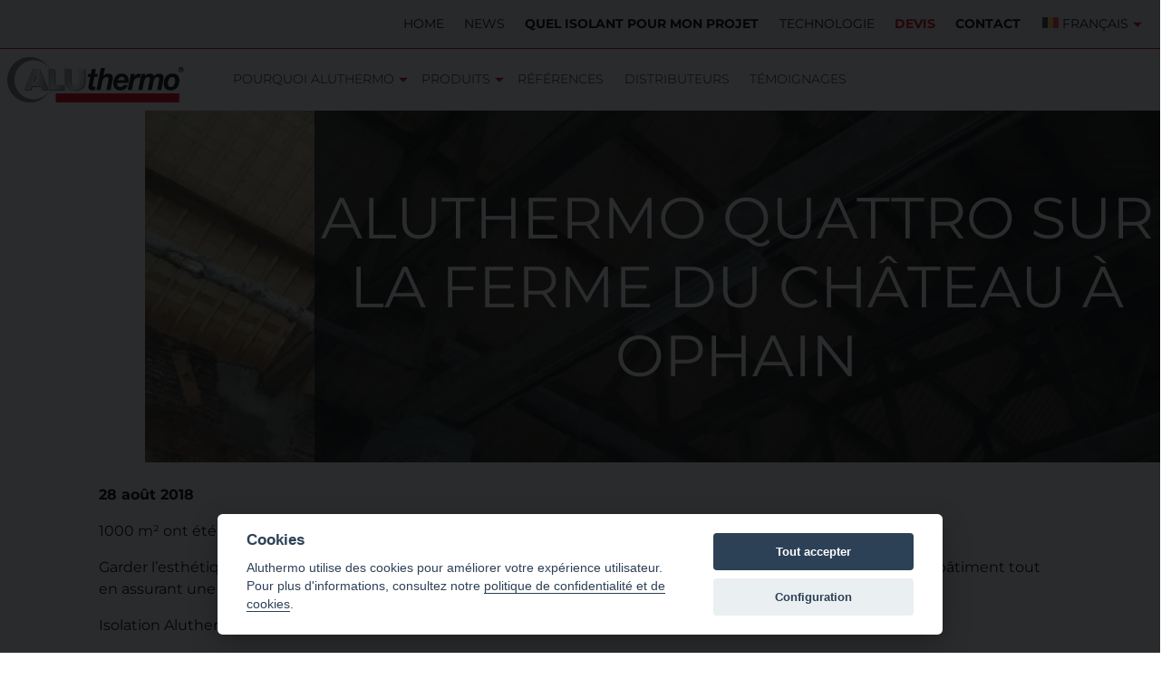

--- FILE ---
content_type: text/html; charset=UTF-8
request_url: https://www.aluthermo.com/references/aluthermo-quattro-sur-la-ferme-du-chateau-a-ophain
body_size: 11353
content:
<!DOCTYPE html>
<html lang="fr-BE" class="">
<head>
    <!-- Google Tag Manager -->
    <script>
        // Define dataLayer and the gtag function.
        window.dataLayer = window.dataLayer || [];
        function gtag(){dataLayer.push(arguments);}

        // Set default consent to 'denied' as a placeholder
        // Determine actual values based on your own requirements
        gtag('consent', 'default', {
            'ad_storage': 'denied',
            'ad_user_data': 'denied',
            'ad_personalization': 'denied',
            'analytics_storage': 'denied'
        });
        </script>
	
	<script>(function(w,d,s,l,i){w[l]=w[l]||[];w[l].push({'gtm.start':
	new Date().getTime(),event:'gtm.js'});var f=d.getElementsByTagName(s)[0],
	j=d.createElement(s),dl=l!='dataLayer'?'&l='+l:'';j.async=true;j.src=
	'https://www.googletagmanager.com/gtm.js?id='+i+dl;f.parentNode.insertBefore(j,f);
	})(window,document,'script','dataLayer','GTM-TS85XJCC');</script>
	
        <script data-cookiecategory="tm" type="text/plain">
        gtag('consent', 'update', {
        'ad_user_data': 'granted',
        'ad_personalization': 'granted',
        'ad_storage': 'granted',
        'analytics_storage': 'granted'
        });
    </script>
    <!-- End Google Tag Manager -->
    <meta charset="UTF-8">
    <meta name="viewport" content="width=device-width, initial-scale=1.0">
    <!--    <meta name="theme-color" content="#6d9aea">-->
    <link rel="stylesheet" href="https://www.aluthermo.com/app/themes/aluthermo/assets/styles/app.css">      
	<script>
(function(g,e,o,id,t,a,r,ge,tl,y,s){
g.getElementsByTagName(o)[0].insertAdjacentHTML('afterbegin','<style id="georedirect-NtWfc1ciP0XDQOtFWV-style">body{opacity:0.0 !important;}</style>');
s=function(){g.getElementById('georedirect-NtWfc1ciP0XDQOtFWV-style').innerHTML='body{opacity:1.0 !important;}';};
t=g.getElementsByTagName(o)[0];y=g.createElement(e);y.async=true;
y.src='https://g10102301085.co/gr?id=-NtWfc1ciP0XDQOtFWV-&refurl='+g.referrer+'&winurl='+encodeURIComponent(window.location);
t.parentNode.insertBefore(y,t);y.onerror=function(){s()};
georedirectLoaded="undefined" != typeof georedirectLoaded ? georedirectLoaded:{};
georedirectLoaded['-NtWfc1ciP0XDQOtFWV-'] = function(redirect){var to=0;if(redirect){to=5000};setTimeout(function(){s();},to)};
setTimeout(function(){s();}, 8000);
})(document,'script','head');
</script><meta name='robots' content='index, follow, max-image-preview:large, max-snippet:-1, max-video-preview:-1' />
<link rel="alternate" hreflang="nl-be" href="https://www.aluthermo.com/nl/references/aluthermo-quattro-op-de-kasteel-boerderij-in-ophain" />
<link rel="alternate" hreflang="nl-nl" href="https://www.aluthermo.com/nl-nl/references/aluthermo-quattro-op-de-kasteel-boerderij-in-ophain" />
<link rel="alternate" hreflang="en" href="https://www.aluthermo.com/en/references/aluthermo-quattro-on-the-roof-of-the-ferme-du-chateau-in-ophain-belgium" />
<link rel="alternate" hreflang="fr-be" href="https://www.aluthermo.com/references/aluthermo-quattro-sur-la-ferme-du-chateau-a-ophain" />
<link rel="alternate" hreflang="fr-fr" href="https://www.aluthermo.com/fr-fr/references/aluthermo-quattro-sur-la-ferme-du-chateau-a-ophain" />
<link rel="alternate" hreflang="de" href="https://www.aluthermo.com/de/references/aluthermo-quattro-auf-dem-dach-des-burghofs-in-ophain-belgien" />
<link rel="alternate" hreflang="it" href="https://www.aluthermo.com/it/references/aluthermo-quattro-on-the-roof-of-the-ferme-du-chateau-in-ophain-belgium" />
<link rel="alternate" hreflang="x-default" href="https://www.aluthermo.com/references/aluthermo-quattro-sur-la-ferme-du-chateau-a-ophain" />

	<!-- This site is optimized with the Yoast SEO plugin v21.5 - https://yoast.com/wordpress/plugins/seo/ -->
	<title>Aluthermo Quattro sur la ferme du château à Ophain | Aluthermo</title>
	<link rel="canonical" href="https://www.aluthermo.com/references/aluthermo-quattro-sur-la-ferme-du-chateau-a-ophain" />
	<meta property="og:locale" content="fr_FR" />
	<meta property="og:type" content="article" />
	<meta property="og:title" content="Aluthermo Quattro sur la ferme du château à Ophain | Aluthermo" />
	<meta property="og:description" content="1000 m² ont été placés sur la ferme du château à Ophain. Garder l&rsquo;esthétique à l&rsquo;identique? Pas de problème avec Aluthermo Quattro ! Il permet de maintenir la structure du bâtiment tout en assurant une isolation thermique optimale. De plus, le Quattro sert comme sous-toiture, isolant et pare-vapeur. Isolation Aluthermo – performante, mince, simple à [&hellip;]" />
	<meta property="og:url" content="https://www.aluthermo.com/references/aluthermo-quattro-sur-la-ferme-du-chateau-a-ophain" />
	<meta property="og:site_name" content="Aluthermo" />
	<meta property="article:modified_time" content="2023-02-01T13:00:48+00:00" />
	<meta property="og:image" content="https://www.aluthermo.com/app/uploads/2022/08/20180605_153154-e1535458417565.jpg" />
	<meta property="og:image:width" content="800" />
	<meta property="og:image:height" content="450" />
	<meta property="og:image:type" content="image/jpeg" />
	<meta name="twitter:card" content="summary_large_image" />
	<script type="application/ld+json" class="yoast-schema-graph">{"@context":"https://schema.org","@graph":[{"@type":"WebPage","@id":"https://www.aluthermo.com/references/aluthermo-quattro-sur-la-ferme-du-chateau-a-ophain","url":"https://www.aluthermo.com/references/aluthermo-quattro-sur-la-ferme-du-chateau-a-ophain","name":"Aluthermo Quattro sur la ferme du château à Ophain | Aluthermo","isPartOf":{"@id":"https://www.aluthermo.com/#website"},"primaryImageOfPage":{"@id":"https://www.aluthermo.com/references/aluthermo-quattro-sur-la-ferme-du-chateau-a-ophain#primaryimage"},"image":{"@id":"https://www.aluthermo.com/references/aluthermo-quattro-sur-la-ferme-du-chateau-a-ophain#primaryimage"},"thumbnailUrl":"https://www.aluthermo.com/app/uploads/2022/08/20180605_153154-e1535458417565.jpg","datePublished":"2018-08-28T10:23:35+00:00","dateModified":"2023-02-01T13:00:48+00:00","breadcrumb":{"@id":"https://www.aluthermo.com/references/aluthermo-quattro-sur-la-ferme-du-chateau-a-ophain#breadcrumb"},"inLanguage":"fr-BE","potentialAction":[{"@type":"ReadAction","target":["https://www.aluthermo.com/references/aluthermo-quattro-sur-la-ferme-du-chateau-a-ophain"]}]},{"@type":"ImageObject","inLanguage":"fr-BE","@id":"https://www.aluthermo.com/references/aluthermo-quattro-sur-la-ferme-du-chateau-a-ophain#primaryimage","url":"https://www.aluthermo.com/app/uploads/2022/08/20180605_153154-e1535458417565.jpg","contentUrl":"https://www.aluthermo.com/app/uploads/2022/08/20180605_153154-e1535458417565.jpg","width":800,"height":450,"caption":"20180605 153154 e1535458417565"},{"@type":"BreadcrumbList","@id":"https://www.aluthermo.com/references/aluthermo-quattro-sur-la-ferme-du-chateau-a-ophain#breadcrumb","itemListElement":[{"@type":"ListItem","position":1,"name":"Home","item":"https://www.aluthermo.com/"},{"@type":"ListItem","position":2,"name":"Aluthermo Quattro sur la ferme du château à Ophain"}]},{"@type":"WebSite","@id":"https://www.aluthermo.com/#website","url":"https://www.aluthermo.com/","name":"Aluthermo","description":"","publisher":{"@id":"https://www.aluthermo.com/#organization"},"potentialAction":[{"@type":"SearchAction","target":{"@type":"EntryPoint","urlTemplate":"https://www.aluthermo.com/?s={search_term_string}"},"query-input":"required name=search_term_string"}],"inLanguage":"fr-BE"},{"@type":"Organization","@id":"https://www.aluthermo.com/#organization","name":"Aluthermo","url":"https://www.aluthermo.com/","logo":{"@type":"ImageObject","inLanguage":"fr-BE","@id":"https://www.aluthermo.com/#/schema/logo/image/","url":"https://www.aluthermo.com/app/uploads/2022/08/LogoAluthermo-high-resolution-e1559036102577.jpg","contentUrl":"https://www.aluthermo.com/app/uploads/2022/08/LogoAluthermo-high-resolution-e1559036102577.jpg","width":800,"height":247,"caption":"Aluthermo"},"image":{"@id":"https://www.aluthermo.com/#/schema/logo/image/"}}]}</script>
	<!-- / Yoast SEO plugin. -->


<link rel='dns-prefetch' href='//cdn.jsdelivr.net' />
<style id='classic-theme-styles-inline-css' type='text/css'>
/*! This file is auto-generated */
.wp-block-button__link{color:#fff;background-color:#32373c;border-radius:9999px;box-shadow:none;text-decoration:none;padding:calc(.667em + 2px) calc(1.333em + 2px);font-size:1.125em}.wp-block-file__button{background:#32373c;color:#fff;text-decoration:none}
</style>
<style id='global-styles-inline-css' type='text/css'>
body{--wp--preset--color--black: #000000;--wp--preset--color--cyan-bluish-gray: #abb8c3;--wp--preset--color--white: #ffffff;--wp--preset--color--pale-pink: #f78da7;--wp--preset--color--vivid-red: #cf2e2e;--wp--preset--color--luminous-vivid-orange: #ff6900;--wp--preset--color--luminous-vivid-amber: #fcb900;--wp--preset--color--light-green-cyan: #7bdcb5;--wp--preset--color--vivid-green-cyan: #00d084;--wp--preset--color--pale-cyan-blue: #8ed1fc;--wp--preset--color--vivid-cyan-blue: #0693e3;--wp--preset--color--vivid-purple: #9b51e0;--wp--preset--gradient--vivid-cyan-blue-to-vivid-purple: linear-gradient(135deg,rgba(6,147,227,1) 0%,rgb(155,81,224) 100%);--wp--preset--gradient--light-green-cyan-to-vivid-green-cyan: linear-gradient(135deg,rgb(122,220,180) 0%,rgb(0,208,130) 100%);--wp--preset--gradient--luminous-vivid-amber-to-luminous-vivid-orange: linear-gradient(135deg,rgba(252,185,0,1) 0%,rgba(255,105,0,1) 100%);--wp--preset--gradient--luminous-vivid-orange-to-vivid-red: linear-gradient(135deg,rgba(255,105,0,1) 0%,rgb(207,46,46) 100%);--wp--preset--gradient--very-light-gray-to-cyan-bluish-gray: linear-gradient(135deg,rgb(238,238,238) 0%,rgb(169,184,195) 100%);--wp--preset--gradient--cool-to-warm-spectrum: linear-gradient(135deg,rgb(74,234,220) 0%,rgb(151,120,209) 20%,rgb(207,42,186) 40%,rgb(238,44,130) 60%,rgb(251,105,98) 80%,rgb(254,248,76) 100%);--wp--preset--gradient--blush-light-purple: linear-gradient(135deg,rgb(255,206,236) 0%,rgb(152,150,240) 100%);--wp--preset--gradient--blush-bordeaux: linear-gradient(135deg,rgb(254,205,165) 0%,rgb(254,45,45) 50%,rgb(107,0,62) 100%);--wp--preset--gradient--luminous-dusk: linear-gradient(135deg,rgb(255,203,112) 0%,rgb(199,81,192) 50%,rgb(65,88,208) 100%);--wp--preset--gradient--pale-ocean: linear-gradient(135deg,rgb(255,245,203) 0%,rgb(182,227,212) 50%,rgb(51,167,181) 100%);--wp--preset--gradient--electric-grass: linear-gradient(135deg,rgb(202,248,128) 0%,rgb(113,206,126) 100%);--wp--preset--gradient--midnight: linear-gradient(135deg,rgb(2,3,129) 0%,rgb(40,116,252) 100%);--wp--preset--font-size--small: 13px;--wp--preset--font-size--medium: 20px;--wp--preset--font-size--large: 36px;--wp--preset--font-size--x-large: 42px;--wp--preset--spacing--20: 0.44rem;--wp--preset--spacing--30: 0.67rem;--wp--preset--spacing--40: 1rem;--wp--preset--spacing--50: 1.5rem;--wp--preset--spacing--60: 2.25rem;--wp--preset--spacing--70: 3.38rem;--wp--preset--spacing--80: 5.06rem;--wp--preset--shadow--natural: 6px 6px 9px rgba(0, 0, 0, 0.2);--wp--preset--shadow--deep: 12px 12px 50px rgba(0, 0, 0, 0.4);--wp--preset--shadow--sharp: 6px 6px 0px rgba(0, 0, 0, 0.2);--wp--preset--shadow--outlined: 6px 6px 0px -3px rgba(255, 255, 255, 1), 6px 6px rgba(0, 0, 0, 1);--wp--preset--shadow--crisp: 6px 6px 0px rgba(0, 0, 0, 1);}:where(.is-layout-flex){gap: 0.5em;}:where(.is-layout-grid){gap: 0.5em;}body .is-layout-flow > .alignleft{float: left;margin-inline-start: 0;margin-inline-end: 2em;}body .is-layout-flow > .alignright{float: right;margin-inline-start: 2em;margin-inline-end: 0;}body .is-layout-flow > .aligncenter{margin-left: auto !important;margin-right: auto !important;}body .is-layout-constrained > .alignleft{float: left;margin-inline-start: 0;margin-inline-end: 2em;}body .is-layout-constrained > .alignright{float: right;margin-inline-start: 2em;margin-inline-end: 0;}body .is-layout-constrained > .aligncenter{margin-left: auto !important;margin-right: auto !important;}body .is-layout-constrained > :where(:not(.alignleft):not(.alignright):not(.alignfull)){max-width: var(--wp--style--global--content-size);margin-left: auto !important;margin-right: auto !important;}body .is-layout-constrained > .alignwide{max-width: var(--wp--style--global--wide-size);}body .is-layout-flex{display: flex;}body .is-layout-flex{flex-wrap: wrap;align-items: center;}body .is-layout-flex > *{margin: 0;}body .is-layout-grid{display: grid;}body .is-layout-grid > *{margin: 0;}:where(.wp-block-columns.is-layout-flex){gap: 2em;}:where(.wp-block-columns.is-layout-grid){gap: 2em;}:where(.wp-block-post-template.is-layout-flex){gap: 1.25em;}:where(.wp-block-post-template.is-layout-grid){gap: 1.25em;}.has-black-color{color: var(--wp--preset--color--black) !important;}.has-cyan-bluish-gray-color{color: var(--wp--preset--color--cyan-bluish-gray) !important;}.has-white-color{color: var(--wp--preset--color--white) !important;}.has-pale-pink-color{color: var(--wp--preset--color--pale-pink) !important;}.has-vivid-red-color{color: var(--wp--preset--color--vivid-red) !important;}.has-luminous-vivid-orange-color{color: var(--wp--preset--color--luminous-vivid-orange) !important;}.has-luminous-vivid-amber-color{color: var(--wp--preset--color--luminous-vivid-amber) !important;}.has-light-green-cyan-color{color: var(--wp--preset--color--light-green-cyan) !important;}.has-vivid-green-cyan-color{color: var(--wp--preset--color--vivid-green-cyan) !important;}.has-pale-cyan-blue-color{color: var(--wp--preset--color--pale-cyan-blue) !important;}.has-vivid-cyan-blue-color{color: var(--wp--preset--color--vivid-cyan-blue) !important;}.has-vivid-purple-color{color: var(--wp--preset--color--vivid-purple) !important;}.has-black-background-color{background-color: var(--wp--preset--color--black) !important;}.has-cyan-bluish-gray-background-color{background-color: var(--wp--preset--color--cyan-bluish-gray) !important;}.has-white-background-color{background-color: var(--wp--preset--color--white) !important;}.has-pale-pink-background-color{background-color: var(--wp--preset--color--pale-pink) !important;}.has-vivid-red-background-color{background-color: var(--wp--preset--color--vivid-red) !important;}.has-luminous-vivid-orange-background-color{background-color: var(--wp--preset--color--luminous-vivid-orange) !important;}.has-luminous-vivid-amber-background-color{background-color: var(--wp--preset--color--luminous-vivid-amber) !important;}.has-light-green-cyan-background-color{background-color: var(--wp--preset--color--light-green-cyan) !important;}.has-vivid-green-cyan-background-color{background-color: var(--wp--preset--color--vivid-green-cyan) !important;}.has-pale-cyan-blue-background-color{background-color: var(--wp--preset--color--pale-cyan-blue) !important;}.has-vivid-cyan-blue-background-color{background-color: var(--wp--preset--color--vivid-cyan-blue) !important;}.has-vivid-purple-background-color{background-color: var(--wp--preset--color--vivid-purple) !important;}.has-black-border-color{border-color: var(--wp--preset--color--black) !important;}.has-cyan-bluish-gray-border-color{border-color: var(--wp--preset--color--cyan-bluish-gray) !important;}.has-white-border-color{border-color: var(--wp--preset--color--white) !important;}.has-pale-pink-border-color{border-color: var(--wp--preset--color--pale-pink) !important;}.has-vivid-red-border-color{border-color: var(--wp--preset--color--vivid-red) !important;}.has-luminous-vivid-orange-border-color{border-color: var(--wp--preset--color--luminous-vivid-orange) !important;}.has-luminous-vivid-amber-border-color{border-color: var(--wp--preset--color--luminous-vivid-amber) !important;}.has-light-green-cyan-border-color{border-color: var(--wp--preset--color--light-green-cyan) !important;}.has-vivid-green-cyan-border-color{border-color: var(--wp--preset--color--vivid-green-cyan) !important;}.has-pale-cyan-blue-border-color{border-color: var(--wp--preset--color--pale-cyan-blue) !important;}.has-vivid-cyan-blue-border-color{border-color: var(--wp--preset--color--vivid-cyan-blue) !important;}.has-vivid-purple-border-color{border-color: var(--wp--preset--color--vivid-purple) !important;}.has-vivid-cyan-blue-to-vivid-purple-gradient-background{background: var(--wp--preset--gradient--vivid-cyan-blue-to-vivid-purple) !important;}.has-light-green-cyan-to-vivid-green-cyan-gradient-background{background: var(--wp--preset--gradient--light-green-cyan-to-vivid-green-cyan) !important;}.has-luminous-vivid-amber-to-luminous-vivid-orange-gradient-background{background: var(--wp--preset--gradient--luminous-vivid-amber-to-luminous-vivid-orange) !important;}.has-luminous-vivid-orange-to-vivid-red-gradient-background{background: var(--wp--preset--gradient--luminous-vivid-orange-to-vivid-red) !important;}.has-very-light-gray-to-cyan-bluish-gray-gradient-background{background: var(--wp--preset--gradient--very-light-gray-to-cyan-bluish-gray) !important;}.has-cool-to-warm-spectrum-gradient-background{background: var(--wp--preset--gradient--cool-to-warm-spectrum) !important;}.has-blush-light-purple-gradient-background{background: var(--wp--preset--gradient--blush-light-purple) !important;}.has-blush-bordeaux-gradient-background{background: var(--wp--preset--gradient--blush-bordeaux) !important;}.has-luminous-dusk-gradient-background{background: var(--wp--preset--gradient--luminous-dusk) !important;}.has-pale-ocean-gradient-background{background: var(--wp--preset--gradient--pale-ocean) !important;}.has-electric-grass-gradient-background{background: var(--wp--preset--gradient--electric-grass) !important;}.has-midnight-gradient-background{background: var(--wp--preset--gradient--midnight) !important;}.has-small-font-size{font-size: var(--wp--preset--font-size--small) !important;}.has-medium-font-size{font-size: var(--wp--preset--font-size--medium) !important;}.has-large-font-size{font-size: var(--wp--preset--font-size--large) !important;}.has-x-large-font-size{font-size: var(--wp--preset--font-size--x-large) !important;}
.wp-block-navigation a:where(:not(.wp-element-button)){color: inherit;}
:where(.wp-block-post-template.is-layout-flex){gap: 1.25em;}:where(.wp-block-post-template.is-layout-grid){gap: 1.25em;}
:where(.wp-block-columns.is-layout-flex){gap: 2em;}:where(.wp-block-columns.is-layout-grid){gap: 2em;}
.wp-block-pullquote{font-size: 1.5em;line-height: 1.6;}
</style>
<link rel='stylesheet' id='contact-form-7-css' href='https://www.aluthermo.com/app/plugins/contact-form-7/includes/css/styles.css?ver=5.8.3' type='text/css' media='all' />
<link rel='stylesheet' id='cookie-consent-css' href='https://cdn.jsdelivr.net/gh/orestbida/cookieconsent@v2.8.0/dist/cookieconsent.css' type='text/css' media='screen' />
<link rel='stylesheet' id='ets-cookies-manager-css' href='https://www.aluthermo.com/app/plugins/wp-eteamsys-cookies-manager/assets/css/style.css?ver=1.1.0' type='text/css' media='screen' />
<link rel='stylesheet' id='wpml-legacy-horizontal-list-0-css' href='https://www.aluthermo.com/app/plugins/sitepress-multilingual-cms/templates/language-switchers/legacy-list-horizontal/style.min.css?ver=1' type='text/css' media='all' />
<style id='wpml-legacy-horizontal-list-0-inline-css' type='text/css'>
.wpml-ls-statics-footer a, .wpml-ls-statics-footer .wpml-ls-sub-menu a, .wpml-ls-statics-footer .wpml-ls-sub-menu a:link, .wpml-ls-statics-footer li:not(.wpml-ls-current-language) .wpml-ls-link, .wpml-ls-statics-footer li:not(.wpml-ls-current-language) .wpml-ls-link:link {color:#444444;background-color:#ffffff;}.wpml-ls-statics-footer a, .wpml-ls-statics-footer .wpml-ls-sub-menu a:hover,.wpml-ls-statics-footer .wpml-ls-sub-menu a:focus, .wpml-ls-statics-footer .wpml-ls-sub-menu a:link:hover, .wpml-ls-statics-footer .wpml-ls-sub-menu a:link:focus {color:#000000;background-color:#eeeeee;}.wpml-ls-statics-footer .wpml-ls-current-language > a {color:#444444;background-color:#ffffff;}.wpml-ls-statics-footer .wpml-ls-current-language:hover>a, .wpml-ls-statics-footer .wpml-ls-current-language>a:focus {color:#000000;background-color:#eeeeee;}
</style>
<link rel='stylesheet' id='wpml-menu-item-0-css' href='https://www.aluthermo.com/app/plugins/sitepress-multilingual-cms/templates/language-switchers/menu-item/style.min.css?ver=1' type='text/css' media='all' />
<script type='text/javascript' id='wpml-cookie-js-extra'>
/* <![CDATA[ */
var wpml_cookies = {"wp-wpml_current_language":{"value":"fr","expires":1,"path":"\/"}};
var wpml_cookies = {"wp-wpml_current_language":{"value":"fr","expires":1,"path":"\/"}};
/* ]]> */
</script>
<script id="wpml-cookie-js" type="text/javascript" src="https://www.aluthermo.com/app/plugins/sitepress-multilingual-cms/res/js/cookies/language-cookie.js?ver=4.6.11"></script><link rel="EditURI" type="application/rsd+xml" title="RSD" href="https://www.aluthermo.com/wp/xmlrpc.php?rsd" />
<meta name="generator" content="WordPress 6.3.1" />
<link rel='shortlink' href='https://www.aluthermo.com/?p=62241' />
<meta name="generator" content="WPML ver:4.6.11 stt:7,12,37,1,4,67,3,27,66,40,45;" />
<link rel="icon" href="https://www.aluthermo.com/app/uploads/2022/06/favicon-aluthermo-150x150.png" sizes="32x32" />
<link rel="icon" href="https://www.aluthermo.com/app/uploads/2022/06/favicon-aluthermo.png" sizes="192x192" />
<link rel="apple-touch-icon" href="https://www.aluthermo.com/app/uploads/2022/06/favicon-aluthermo.png" />
<meta name="msapplication-TileImage" content="https://www.aluthermo.com/app/uploads/2022/06/favicon-aluthermo.png" />
		<style type="text/css" id="wp-custom-css">
			.img_post {
    width: 30%!important;
}

@media (max-width: 769px) {
.img_post  {
  width: 100%!important;
	}}

 .offsethash:before { 
      display: block; 
      content: " "; 
        height: 150px;      /* Give height of your fixed element */
            margin-top: -150px; /* Give negative margin of your fixed element */  	
            visibility: hidden; 
    }		</style>
		</head>
<body data-rsssl=1 class="reference-template-default single single-reference postid-62241">
<!-- Google Tag Manager (noscript) -->
<noscript data-cookiecategory="tm" type="text/plain"><iframe src="https://www.googletagmanager.com/ns.html?id=GTM-TS85XJCC"
height="0" width="0" style="display:none;visibility:hidden"></iframe></noscript>
<!-- End Google Tag Manager (noscript) -->
<div data-scroll-container>
    <main role="main">
		<header class="header" id="page_header">

    <div class="container-fluid top-nav " id="no_fixed">
        <div class="row">
                      
            <div class="col-auto ps-2 d-flex top-nav__contact-wrapper justify-content-end align-items-center">
                                    <div class="ms-auto header-menu__navigation d-none d-lg-block"><ul id="menu-top-bar-fr" class="menu"><li id="menu-item-945" class="menu-item menu-item-type-post_type menu-item-object-page menu-item-home menu-item-945"><a href="https://www.aluthermo.com/">Home</a></li>
<li id="menu-item-669" class="menu-item menu-item-type-post_type menu-item-object-page current_page_parent menu-item-669"><a href="https://www.aluthermo.com/news">News</a></li>
<li id="menu-item-93171" class="top-menu-bold menu-item menu-item-type-post_type menu-item-object-page menu-item-93171"><a href="https://www.aluthermo.com/vos-besoins-isolation">Quel isolant pour mon projet</a></li>
<li id="menu-item-67627" class="menu-item menu-item-type-post_type menu-item-object-page menu-item-67627"><a href="https://www.aluthermo.com/aluthermo-et-lindustrie">Technologie</a></li>
<li id="menu-item-69039" class="top-menu-red top-menu-bold menu-item menu-item-type-post_type menu-item-object-page menu-item-69039"><a href="https://www.aluthermo.com/devis">Devis</a></li>
<li id="menu-item-667" class="top-menu-bold menu-item menu-item-type-post_type menu-item-object-page menu-item-667"><a href="https://www.aluthermo.com/contact">Contact</a></li>
</ul></div>
                                

            </div>
            <div class="col-auto me-3 p-0">
                <div class="d-flex header-menu__navigation language-switcher"><ul id="menu-language-menu" class="navbar-nav d-flex language-switcher-btn"><li id="menu-item-wpml-ls-14-fr" class="menu-item wpml-ls-slot-14 wpml-ls-item wpml-ls-item-fr wpml-ls-current-language wpml-ls-menu-item menu-item-type-wpml_ls_menu_item menu-item-object-wpml_ls_menu_item menu-item-has-children menu-item-wpml-ls-14-fr"><a title="Français" href="https://www.aluthermo.com/references/aluthermo-quattro-sur-la-ferme-du-chateau-a-ophain"><img
            class="wpml-ls-flag"
            src="https://www.aluthermo.com/app/uploads/flags/be.svg"
            alt=""
            
            
    /><span class="wpml-ls-native" lang="fr">Français</span></a>
<ul class="sub-menu">
	<li id="menu-item-wpml-ls-14-nl" class="menu-item wpml-ls-slot-14 wpml-ls-item wpml-ls-item-nl wpml-ls-menu-item wpml-ls-first-item menu-item-type-wpml_ls_menu_item menu-item-object-wpml_ls_menu_item menu-item-wpml-ls-14-nl"><a title="Nederlands" href="https://www.aluthermo.com/nl/references/aluthermo-quattro-op-de-kasteel-boerderij-in-ophain"><img
            class="wpml-ls-flag"
            src="https://www.aluthermo.com/app/uploads/flags/be.svg"
            alt=""
            
            
    /><span class="wpml-ls-native" lang="nl">Nederlands</span></a></li>
	<li id="menu-item-wpml-ls-14-nl-nl" class="menu-item wpml-ls-slot-14 wpml-ls-item wpml-ls-item-nl-nl wpml-ls-menu-item menu-item-type-wpml_ls_menu_item menu-item-object-wpml_ls_menu_item menu-item-wpml-ls-14-nl-nl"><a title="Nederlands" href="https://www.aluthermo.com/nl-nl/references/aluthermo-quattro-op-de-kasteel-boerderij-in-ophain"><img
            class="wpml-ls-flag"
            src="https://www.aluthermo.com/app/uploads/flags/nl.svg"
            alt=""
            
            
    /><span class="wpml-ls-native" lang="nl-nl">Nederlands</span></a></li>
	<li id="menu-item-wpml-ls-14-en" class="menu-item wpml-ls-slot-14 wpml-ls-item wpml-ls-item-en wpml-ls-menu-item menu-item-type-wpml_ls_menu_item menu-item-object-wpml_ls_menu_item menu-item-wpml-ls-14-en"><a title="English" href="https://www.aluthermo.com/en/references/aluthermo-quattro-on-the-roof-of-the-ferme-du-chateau-in-ophain-belgium"><img
            class="wpml-ls-flag"
            src="https://www.aluthermo.com/app/plugins/sitepress-multilingual-cms/res/flags/en.svg"
            alt=""
            
            
    /><span class="wpml-ls-native" lang="en">English</span></a></li>
	<li id="menu-item-wpml-ls-14-fr-fr" class="menu-item wpml-ls-slot-14 wpml-ls-item wpml-ls-item-fr-fr wpml-ls-menu-item menu-item-type-wpml_ls_menu_item menu-item-object-wpml_ls_menu_item menu-item-wpml-ls-14-fr-fr"><a title="Français" href="https://www.aluthermo.com/fr-fr/references/aluthermo-quattro-sur-la-ferme-du-chateau-a-ophain"><img
            class="wpml-ls-flag"
            src="https://www.aluthermo.com/app/uploads/flags/fr.svg"
            alt=""
            
            
    /><span class="wpml-ls-native" lang="fr-fr">Français</span></a></li>
	<li id="menu-item-wpml-ls-14-de" class="menu-item wpml-ls-slot-14 wpml-ls-item wpml-ls-item-de wpml-ls-menu-item menu-item-type-wpml_ls_menu_item menu-item-object-wpml_ls_menu_item menu-item-wpml-ls-14-de"><a title="Deutsch" href="https://www.aluthermo.com/de/references/aluthermo-quattro-auf-dem-dach-des-burghofs-in-ophain-belgien"><img
            class="wpml-ls-flag"
            src="https://www.aluthermo.com/app/plugins/sitepress-multilingual-cms/res/flags/de.svg"
            alt=""
            
            
    /><span class="wpml-ls-native" lang="de">Deutsch</span></a></li>
	<li id="menu-item-wpml-ls-14-it" class="menu-item wpml-ls-slot-14 wpml-ls-item wpml-ls-item-it wpml-ls-menu-item menu-item-type-wpml_ls_menu_item menu-item-object-wpml_ls_menu_item menu-item-wpml-ls-14-it"><a title="Italiano" href="https://www.aluthermo.com/it/references/aluthermo-quattro-on-the-roof-of-the-ferme-du-chateau-in-ophain-belgium"><img
            class="wpml-ls-flag"
            src="https://www.aluthermo.com/app/plugins/sitepress-multilingual-cms/res/flags/it.svg"
            alt=""
            
            
    /><span class="wpml-ls-native" lang="it">Italiano</span></a></li>
	<li id="menu-item-wpml-ls-14-ru" class="menu-item wpml-ls-slot-14 wpml-ls-item wpml-ls-item-ru wpml-ls-menu-item menu-item-type-wpml_ls_menu_item menu-item-object-wpml_ls_menu_item menu-item-wpml-ls-14-ru"><a title="Русский" href="https://www.aluthermo.com/ru"><img
            class="wpml-ls-flag"
            src="https://www.aluthermo.com/app/plugins/sitepress-multilingual-cms/res/flags/ru.svg"
            alt=""
            
            
    /><span class="wpml-ls-native" lang="ru">Русский</span></a></li>
	<li id="menu-item-wpml-ls-14-da" class="menu-item wpml-ls-slot-14 wpml-ls-item wpml-ls-item-da wpml-ls-menu-item menu-item-type-wpml_ls_menu_item menu-item-object-wpml_ls_menu_item menu-item-wpml-ls-14-da"><a title="Dansk" href="//www.aluthermo.dk"><img
            class="wpml-ls-flag"
            src="https://www.aluthermo.com/app/plugins/sitepress-multilingual-cms/res/flags/da.svg"
            alt=""
            
            
    /><span class="wpml-ls-native" lang="da">Dansk</span></a></li>
	<li id="menu-item-wpml-ls-14-bg" class="menu-item wpml-ls-slot-14 wpml-ls-item wpml-ls-item-bg wpml-ls-menu-item menu-item-type-wpml_ls_menu_item menu-item-object-wpml_ls_menu_item menu-item-wpml-ls-14-bg"><a title="Български" href="//aluthermo.bg"><img
            class="wpml-ls-flag"
            src="https://www.aluthermo.com/app/plugins/sitepress-multilingual-cms/res/flags/bg.svg"
            alt=""
            
            
    /><span class="wpml-ls-native" lang="bg">Български</span></a></li>
	<li id="menu-item-wpml-ls-14-pl" class="menu-item wpml-ls-slot-14 wpml-ls-item wpml-ls-item-pl wpml-ls-menu-item wpml-ls-last-item menu-item-type-wpml_ls_menu_item menu-item-object-wpml_ls_menu_item menu-item-wpml-ls-14-pl"><a title="Polski" href="//aluthermo.com.pl"><img
            class="wpml-ls-flag"
            src="https://www.aluthermo.com/app/plugins/sitepress-multilingual-cms/res/flags/pl.svg"
            alt=""
            
            
    /><span class="wpml-ls-native" lang="pl">Polski</span></a></li>
</ul>
</li>
</ul></div>
            </div> 
        </div>
    </div>
    <div class="container-fluid header-menu px-0" id="menu_primary">
        <div class="row d-flex align-items-center gx-0">
            <div class="col-6 col-lg-2 pt-2 pb-2 ps-2">
                <div class="header-menu__logo">
                    <a href="https://www.aluthermo.com/">
                        <img src="https://www.aluthermo.com/app/themes/aluthermo/assets/images/logo.svg"
                             alt="Logo">
                    </a>
                </div>
            </div>
            <div class="d-none d-lg-block col-lg-10 pe-0">
                <div class="main-nav">
                                            <div class="ms-auto header-menu__navigation"><ul id="menu-main-menu" class="menu"><li id="menu-item-29" class="menu-item menu-item-type-post_type menu-item-object-page menu-item-has-children menu-item-29"><a href="https://www.aluthermo.com/pourquoi-aluthermo">Pourquoi Aluthermo</a>
<ul class="sub-menu">
	<li id="menu-item-656" class="menu-item menu-item-type-post_type menu-item-object-page menu-item-656"><a href="https://www.aluthermo.com/pourquoi-aluthermo/pourquoi-isoler">Pourquoi isoler ?</a></li>
	<li id="menu-item-67256" class="menu-item menu-item-type-post_type menu-item-object-page menu-item-67256"><a href="https://www.aluthermo.com/pourquoi-aluthermo">Pourquoi Aluthermo ?</a></li>
	<li id="menu-item-1156" class="menu-item menu-item-type-post_type menu-item-object-page menu-item-1156"><a href="https://www.aluthermo.com/pourquoi-aluthermo/performance-mesuree">Performance mesurée</a></li>
	<li id="menu-item-1157" class="menu-item menu-item-type-post_type menu-item-object-page menu-item-1157"><a href="https://www.aluthermo.com/pourquoi-aluthermo/peb">Aluthermo et le PEB</a></li>
</ul>
</li>
<li id="menu-item-30" class="menu-item menu-item-type-post_type menu-item-object-page menu-item-has-children menu-item-30"><a href="https://www.aluthermo.com/produits-isolation-mince">Produits</a>
<ul class="sub-menu">
	<li id="menu-item-2331" class="menu-item menu-item-type-post_type menu-item-object-page menu-item-2331"><a href="https://www.aluthermo.com/produits-isolation-mince/roofreflex">Roofreflex</a></li>
	<li id="menu-item-2330" class="menu-item menu-item-type-post_type menu-item-object-page menu-item-2330"><a href="https://www.aluthermo.com/produits-isolation-mince/quattro">Quattro</a></li>
	<li id="menu-item-2326" class="menu-item menu-item-type-post_type menu-item-object-page menu-item-2326"><a href="https://www.aluthermo.com/produits-isolation-mince/densima">Densima</a></li>
	<li id="menu-item-2329" class="menu-item menu-item-type-post_type menu-item-object-page menu-item-2329"><a href="https://www.aluthermo.com/produits-isolation-mince/optima">Optima</a></li>
	<li id="menu-item-50020" class="menu-item menu-item-type-post_type menu-item-object-page menu-item-50020"><a href="https://www.aluthermo.com/produits-isolation-mince/reverso-pare-vapeur-isolant">Reverso</a></li>
	<li id="menu-item-2328" class="menu-item menu-item-type-post_type menu-item-object-page menu-item-2328"><a href="https://www.aluthermo.com/produits-isolation-mince/vapreflex">Vapreflex</a></li>
	<li id="menu-item-2325" class="menu-item menu-item-type-post_type menu-item-object-page menu-item-2325"><a href="https://www.aluthermo.com/produits-isolation-mince/aluthermo-7-14-21">7mm et 21mm</a></li>
	<li id="menu-item-2327" class="menu-item menu-item-type-post_type menu-item-object-page menu-item-2327"><a href="https://www.aluthermo.com/produits-isolation-mince/aluthermo-aluphonic">Aluphonic</a></li>
</ul>
</li>
<li id="menu-item-31" class="menu-item menu-item-type-post_type menu-item-object-page menu-item-31"><a href="https://www.aluthermo.com/references">Références</a></li>
<li id="menu-item-88408" class="menu-item menu-item-type-post_type menu-item-object-page menu-item-88408"><a href="https://www.aluthermo.com/distributeurs">Distributeurs</a></li>
<li id="menu-item-32" class="menu-item menu-item-type-post_type menu-item-object-page menu-item-32"><a href="https://www.aluthermo.com/temoignages-isolation-aluthermo">Témoignages</a></li>
</ul></div>
                                    </div>

            </div>
            <div class="header-menu__hamburger-icon d-flex d-lg-none col-6  justify-content-end align-items-center"
                 id="js-header-menu-hamburger">
                <svg width="100" height="100" viewBox="0 0 100 100">
                    <path class="line line1"
                          d="M 20,29.000046 H 80.000231 C 80.000231,29.000046 94.498839,28.817352 94.532987,66.711331 94.543142,77.980673 90.966081,81.670246 85.259173,81.668997 79.552261,81.667751 75.000211,74.999942 75.000211,74.999942 L 25.000021,25.000058"/>
                    <path class="line line2" d="M 20,50 H 80"/>
                    <path class="line line3"
                          d="M 20,70.999954 H 80.000231 C 80.000231,70.999954 94.498839,71.182648 94.532987,33.288669 94.543142,22.019327 90.966081,18.329754 85.259173,18.331003 79.552261,18.332249 75.000211,25.000058 75.000211,25.000058 L 25.000021,74.999942"/>
                </svg>
            </div>
        </div>
    </div>


    <div class="hamburger-content">
        <div class="hamburger-content-wrapper d-flex justify-content-center">
            <div class="container-fluid container-lg">

                                    <div class="ms-auto header-menu__navigation"><ul id="menu-mobile-menu-fr" class="navbar-nav d-block d-xl-none"><li id="menu-item-17938" class="menu-item menu-item-type-post_type menu-item-object-page menu-item-home menu-item-17938"><a href="https://www.aluthermo.com/">Home</a></li>
<li id="menu-item-30583" class="menu-item menu-item-type-post_type menu-item-object-page menu-item-has-children menu-item-30583"><a href="https://www.aluthermo.com/pourquoi-aluthermo">Pourquoi Aluthermo</a>
<ul class="sub-menu">
	<li id="menu-item-30586" class="menu-item menu-item-type-post_type menu-item-object-page menu-item-30586"><a href="https://www.aluthermo.com/pourquoi-aluthermo/pourquoi-isoler">Pourquoi isoler ?</a></li>
	<li id="menu-item-67530" class="menu-item menu-item-type-post_type menu-item-object-page menu-item-67530"><a href="https://www.aluthermo.com/pourquoi-aluthermo">Pourquoi Aluthermo</a></li>
	<li id="menu-item-30585" class="menu-item menu-item-type-post_type menu-item-object-page menu-item-30585"><a href="https://www.aluthermo.com/pourquoi-aluthermo/performance-mesuree">Performance mesurée</a></li>
	<li id="menu-item-30584" class="menu-item menu-item-type-post_type menu-item-object-page menu-item-30584"><a href="https://www.aluthermo.com/pourquoi-aluthermo/peb">Aluthermo et le PEB</a></li>
</ul>
</li>
<li id="menu-item-17941" class="menu-item menu-item-type-post_type menu-item-object-page menu-item-has-children menu-item-17941"><a href="https://www.aluthermo.com/produits-isolation-mince">Produits</a>
<ul class="sub-menu">
	<li id="menu-item-30596" class="menu-item menu-item-type-post_type menu-item-object-page menu-item-30596"><a href="https://www.aluthermo.com/produits-isolation-mince/roofreflex">Roofreflex</a></li>
	<li id="menu-item-30592" class="menu-item menu-item-type-post_type menu-item-object-page menu-item-30592"><a href="https://www.aluthermo.com/produits-isolation-mince/quattro">Quattro</a></li>
	<li id="menu-item-30591" class="menu-item menu-item-type-post_type menu-item-object-page menu-item-30591"><a href="https://www.aluthermo.com/produits-isolation-mince/optima">Optima</a></li>
	<li id="menu-item-30588" class="menu-item menu-item-type-post_type menu-item-object-page menu-item-30588"><a href="https://www.aluthermo.com/produits-isolation-mince/densima">Densima</a></li>
	<li id="menu-item-50021" class="menu-item menu-item-type-post_type menu-item-object-page menu-item-50021"><a href="https://www.aluthermo.com/produits-isolation-mince/reverso-pare-vapeur-isolant">Reverso</a></li>
	<li id="menu-item-30590" class="menu-item menu-item-type-post_type menu-item-object-page menu-item-30590"><a href="https://www.aluthermo.com/produits-isolation-mince/vapreflex">Vapreflex</a></li>
	<li id="menu-item-30587" class="menu-item menu-item-type-post_type menu-item-object-page menu-item-30587"><a href="https://www.aluthermo.com/produits-isolation-mince/aluthermo-7-14-21">7mm et 21mm</a></li>
	<li id="menu-item-30589" class="menu-item menu-item-type-post_type menu-item-object-page menu-item-30589"><a href="https://www.aluthermo.com/produits-isolation-mince/aluthermo-aluphonic">Aluphonic</a></li>
</ul>
</li>
<li id="menu-item-30595" class="menu-item menu-item-type-post_type menu-item-object-page menu-item-30595"><a href="https://www.aluthermo.com/vos-besoins-isolation">Quel isolant pour mon projet</a></li>
<li id="menu-item-30593" class="menu-item menu-item-type-post_type menu-item-object-page menu-item-30593"><a href="https://www.aluthermo.com/references">Références</a></li>
<li id="menu-item-99158" class="menu-item menu-item-type-post_type menu-item-object-page menu-item-99158"><a href="https://www.aluthermo.com/distributeurs">Distributeurs</a></li>
<li id="menu-item-30594" class="menu-item menu-item-type-post_type menu-item-object-page menu-item-30594"><a href="https://www.aluthermo.com/temoignages-isolation-aluthermo">Témoignages</a></li>
<li id="menu-item-17939" class="menu-item menu-item-type-post_type menu-item-object-page current_page_parent menu-item-17939"><a href="https://www.aluthermo.com/news">News</a></li>
<li id="menu-item-69042" class="menu-item menu-item-type-post_type menu-item-object-page menu-item-69042"><a href="https://www.aluthermo.com/devis">Devis</a></li>
<li id="menu-item-17940" class="menu-item menu-item-type-post_type menu-item-object-page menu-item-17940"><a href="https://www.aluthermo.com/contact">Contact</a></li>
</ul></div>
                
            </div>
        </div>
    </div>
</header><section type="post-single">

        <div class="container-fluid px-0 container-fluid-right"
             data-scroll-section>

                            <div class="col-12 post-single__header">
                    <div class="post_thumbnail_wrapper"
                         style="background-image: url(https://www.aluthermo.com/app/uploads/2022/08/20180605_153154-e1535458417565.jpg)">

                        <header class="col-12 col-md-10 offset-0 offset-md-2 hero_post_wrapper">
                            <h1 class="entry-title">Aluthermo Quattro sur la ferme du château à Ophain</h1>
                        </header>

                    </div>
                </div>
            

        </div>

        <div class="row post-single__meta" data-scroll-section>
            <div class="col-12 col-md-10 offset-md-1 mt-3">

                                                <time datetime="2018-08-28T12:23:35+02:00"
                      itemprop="datePublished">
                    <strong>28 août 2018</strong>
                </time>

            </div>
        </div>
                    <div class="row post-single__body" data-scroll-section>
                <div class="col-12 col-md-10 offset-md-1 mt-3 post-single__content">

                    
                    
                    
                    <p>1000 m² ont été placés sur la ferme du château à Ophain.</p>
<p>Garder l&rsquo;esthétique à l&rsquo;identique? Pas de problème avec Aluthermo Quattro ! Il permet de maintenir la structure du bâtiment tout en assurant une isolation thermique optimale. De plus, le Quattro sert comme sous-toiture, isolant et pare-vapeur.</p>
<p>Isolation Aluthermo – performante, mince, simple à poser.</p>
<p>Couvreur : Art &amp; Ardoises</p>
<p>Année : 2018</p>
<p>Lieu : Ferme du château, Rue du Bois Planté à 1421 Ophain-Bois-Seigneur-Isaac</p>
<p><img decoding="async" title="e" src="https://www.aluthermo.com/app/uploads/2022/08/20180605_153154-e1535458417565.jpg"> <img decoding="async" title="IMG e" src="https://www.aluthermo.com/app/uploads/2022/08/IMG_20180514_115255-e1535458489458.jpg"> <img decoding="async" title="IMG e" src="https://www.aluthermo.com/app/uploads/2022/08/IMG_20180514_115542-e1535458523934.jpg"> <img decoding="async" title="IMG e" src="https://www.aluthermo.com/app/uploads/2022/08/IMG_20180514_115416-e1535461334639.jpg"></p>

                </div>

            </div>
        
        <div class="row" data-scroll-section>
            <div class="col-12 d-flex mt-5 justify-content-around">
                <div class="col-5 text-start">
                    						<a href="https://www.aluthermo.com/references/isolation-dune-toiture-avec-aluthermo-quattro" rel="prev">Article précédent</a>                                                                                                                                                                                                                                            </div>
                <div class="col-5 text-end">
                    						<a href="https://www.aluthermo.com/references/roofreflex-a-galmaarden" rel="next">Article suivant</a>                                                                                                                                                                                                                                            </div>
            </div>
        </div>

    </section>

<footer data-scroll-section>
    
    
    
    

    
    
    


    <div class="container-fluid ">
        <div class="row">
            <div class=" container footer-wrapper">
                <div class="row">
                    <div class="col-12 col-md-4 justify-content-center">
                        <div class="footer-content-wrapper">
                                                            <h6 class="mb-4">ALUTHERMO®</h6>
                                                                                        <h5>Spécialiste de l’isolation<br />
mince réfléchissante.</h5>
<p>Nos isolants peuvent être utilisés seuls<br />
ou en renfort d’une isolation existante.</p>
<p><strong>Haute performance.</strong><br />
<strong>Minceur inégalable.</strong><br />
<strong>Facile à poser.</strong></p>

                                                    </div>

                    </div>
                    <div class="col-12 col-md-4">
                        <div class="footer-content-wrapper">
                                                            <h6 class="mb-4 title__red">Contactez-nous</h6>
                            
                                                            <div class="footer-wrapper__adress">
                                    <p><strong>Aluthermo SA </strong></p>
<p>Steinkelt, Galhausen 23<br />
4780 ST.VITH<br />
BELGIUM</p>

                                </div>
                                                                                        <div class="footer-wrapper__telfax">
                                    <p>Tel: <a href="tel:+3280771028">+32(0)80 77 10 28</a><br />
Fax: +32(0)80 54 90 29</p>

                                </div>
                                                                                        <div class="footer-wrapper__mailto">
                                    <a href="mailto:&lt;p&gt;&lt;a href=&quot;mailto:info@aluthermo.be&quot;&gt;info@aluthermo.be&lt;/a&gt;&lt;/p&gt;
"
                                       class=""><p><a href="mailto:info@aluthermo.be">info@aluthermo.be</a></p>
</a>
                                </div>
                                                                                    <div class="d-flex">
                                                                                                    <a href="https://www.facebook.com/profile.php?id=100063560861576" target="_blank"
                                    class="footer-nav__social-icon"><i class="fab fa-facebook"></i></a>
                                                                    <a href="https://twitter.com/AluthermoFR" target="_blank"
                                    class="footer-nav__social-icon"><i class="fab fa-twitter"></i></a>
                                                                    <a href="https://www.linkedin.com/company/aluthermo-sa/" target="_blank"
                                    class="footer-nav__social-icon"><i class="fab fa-linkedin-in"></i></a>
                                                                    <a href="https://www.instagram.com/aluthermo_isolation_isolatie/" target="_blank"
                                    class="footer-nav__social-icon"><i class="fab fa-instagram"></i></a>
                                                                    <a href="https://www.youtube.com/channel/UCo4Fx66zb7c8Vp40AOHU1BQ" target="_blank"
                                    class="footer-nav__social-icon"><i class="fa-brands fa-youtube"></i></a>
                                                            </div>
                              
                        </div>
                    </div>
                    <div class="col-12 col-md-4 faq">
                        <div class="footer-content-wrapper">
                            
                                                                                                                                            <h6 class="mb-4 title__red"><p><strong>VOS BESOINS</strong></p>
</h6>
                                                                                                                <div class="mb-4">
                                                                                                                                                                                        <div>
                                                    <a href="https://www.aluthermo.com/vos-besoins-isolation"
                                                       title="JE VEUX ISOLER MA TOITURE">JE VEUX ISOLER MA TOITURE</a>
                                                </div>
                                                                                                                                            <div>
                                                    <a href="https://www.aluthermo.com/vos-besoins-isolation"
                                                       title="JE VEUX ISOLER MES MURS">JE VEUX ISOLER MES MURS</a>
                                                </div>
                                                                                                                                            <div>
                                                    <a href="https://www.aluthermo.com/vos-besoins-isolation"
                                                       title="JE VEUX ISOLER MON SOL">JE VEUX ISOLER MON SOL</a>
                                                </div>
                                                                                    </div>

                                                                                                                                                <h6 class="mb-4 title__red"><p><strong>NOS PRODUITS </strong></p>
</h6>
                                                                                                                <div class="mb-4">
                                                                                                                                                                                        <div>
                                                    <a href="https://www.aluthermo.com/produits-isolation-mince/roofreflex"
                                                       title="Roofreﬂex – 37 mm">Roofreﬂex – 37 mm</a>
                                                </div>
                                                                                                                                            <div>
                                                    <a href="https://www.aluthermo.com/produits-isolation-mince/quattro"
                                                       title="Quattro – 10 mm">Quattro – 10 mm</a>
                                                </div>
                                                                                                                                            <div>
                                                    <a href="https://www.aluthermo.com/produits-isolation-mince/densima"
                                                       title="Densima – 37 mm">Densima – 37 mm</a>
                                                </div>
                                                                                                                                            <div>
                                                    <a href="https://www.aluthermo.com/produits-isolation-mince/optima"
                                                       title="Optima – 42 mm">Optima – 42 mm</a>
                                                </div>
                                                                                                                                            <div>
                                                    <a href="https://www.aluthermo.com/produits-isolation-mince/reverso-pare-vapeur-isolant"
                                                       title="Reverso - 37 mm">Reverso - 37 mm</a>
                                                </div>
                                                                                    </div>

                                                                                                                                                <h6 class="mb-4 title__red"><p><strong>DEVIS GRATUIT </strong></p>
</h6>
                                                                                                                <div class="mb-4">
                                                                                                                                                                                        <div>
                                                    <a href="https://www.aluthermo.com/devis"
                                                       title="Demandez votre devis gratuit">Demandez votre devis gratuit</a>
                                                </div>
                                                                                    </div>

                                                                                                                        </div>
                    </div>
                </div>

                <div class="row mt-5">
                    <div class="col-12 col-md-6 pe-md-5">
                                                                                <div class="float-md-end">
                                <a href="https://www.aluthermo.com/politique-de-confidentialite"
                                   title="Politique de confidentialité">Politique de confidentialité</a>
                            </div>
                                            </div>
                    <div class="col-12 col-md-6 ps-md-5">
                                                    <div><p><b>©2026 Aluthermo. All Rights Reserved. Website made by</b> <b>Référenceur</b><b>.</b></p>
</div>
                                            </div>

                </div>

            </div>
        </div>

    </div>
</footer>

        <ul class="fixed_buttons fixed_buttons--2 d-lg-none">
                                <li class="fixed_button">
                <a href="https://www.aluthermo.com/devis" class="fixed_button__link" >
                    Devis
                </a>
            </li>
                                <li class="fixed_button">
                <a href="https://www.aluthermo.com/contact" class="fixed_button__link" >
                    Contact
                </a>
            </li>
            </ul>
<script src="https://www.aluthermo.com/app/themes/aluthermo/assets/scripts/app.js"></script>

</main>
<!--       close locomotive scroll-container-->
</div>

<div class="wpml-ls-statics-footer wpml-ls wpml-ls-legacy-list-horizontal">
	<ul><li class="wpml-ls-slot-footer wpml-ls-item wpml-ls-item-nl wpml-ls-first-item wpml-ls-item-legacy-list-horizontal">
				<a href="https://www.aluthermo.com/nl/references/aluthermo-quattro-op-de-kasteel-boerderij-in-ophain" class="wpml-ls-link">
                                                        <img
            class="wpml-ls-flag"
            src="https://www.aluthermo.com/app/uploads/flags/be.svg"
            alt=""
            width=18
            height=12
    /><span class="wpml-ls-native" lang="nl">Nederlands</span><span class="wpml-ls-display"><span class="wpml-ls-bracket"> (</span>Néerlandais<span class="wpml-ls-bracket">)</span></span></a>
			</li><li class="wpml-ls-slot-footer wpml-ls-item wpml-ls-item-nl-nl wpml-ls-item-legacy-list-horizontal">
				<a href="https://www.aluthermo.com/nl-nl/references/aluthermo-quattro-op-de-kasteel-boerderij-in-ophain" class="wpml-ls-link">
                                                        <img
            class="wpml-ls-flag"
            src="https://www.aluthermo.com/app/uploads/flags/nl.svg"
            alt=""
            width=18
            height=12
    /><span class="wpml-ls-native" lang="nl-nl">Nederlands</span><span class="wpml-ls-display"><span class="wpml-ls-bracket"> (</span>Néerlandais<span class="wpml-ls-bracket">)</span></span></a>
			</li><li class="wpml-ls-slot-footer wpml-ls-item wpml-ls-item-en wpml-ls-item-legacy-list-horizontal">
				<a href="https://www.aluthermo.com/en/references/aluthermo-quattro-on-the-roof-of-the-ferme-du-chateau-in-ophain-belgium" class="wpml-ls-link">
                                                        <img
            class="wpml-ls-flag"
            src="https://www.aluthermo.com/app/plugins/sitepress-multilingual-cms/res/flags/en.svg"
            alt=""
            width=18
            height=12
    /><span class="wpml-ls-native" lang="en">English</span><span class="wpml-ls-display"><span class="wpml-ls-bracket"> (</span>Anglais<span class="wpml-ls-bracket">)</span></span></a>
			</li><li class="wpml-ls-slot-footer wpml-ls-item wpml-ls-item-fr wpml-ls-current-language wpml-ls-item-legacy-list-horizontal">
				<a href="https://www.aluthermo.com/references/aluthermo-quattro-sur-la-ferme-du-chateau-a-ophain" class="wpml-ls-link">
                                                        <img
            class="wpml-ls-flag"
            src="https://www.aluthermo.com/app/uploads/flags/be.svg"
            alt=""
            width=18
            height=12
    /><span class="wpml-ls-native">Français</span></a>
			</li><li class="wpml-ls-slot-footer wpml-ls-item wpml-ls-item-fr-fr wpml-ls-item-legacy-list-horizontal">
				<a href="https://www.aluthermo.com/fr-fr/references/aluthermo-quattro-sur-la-ferme-du-chateau-a-ophain" class="wpml-ls-link">
                                                        <img
            class="wpml-ls-flag"
            src="https://www.aluthermo.com/app/uploads/flags/fr.svg"
            alt=""
            width=18
            height=12
    /><span class="wpml-ls-native" lang="fr-fr">Français</span></a>
			</li><li class="wpml-ls-slot-footer wpml-ls-item wpml-ls-item-de wpml-ls-item-legacy-list-horizontal">
				<a href="https://www.aluthermo.com/de/references/aluthermo-quattro-auf-dem-dach-des-burghofs-in-ophain-belgien" class="wpml-ls-link">
                                                        <img
            class="wpml-ls-flag"
            src="https://www.aluthermo.com/app/plugins/sitepress-multilingual-cms/res/flags/de.svg"
            alt=""
            width=18
            height=12
    /><span class="wpml-ls-native" lang="de">Deutsch</span><span class="wpml-ls-display"><span class="wpml-ls-bracket"> (</span>Allemand<span class="wpml-ls-bracket">)</span></span></a>
			</li><li class="wpml-ls-slot-footer wpml-ls-item wpml-ls-item-it wpml-ls-item-legacy-list-horizontal">
				<a href="https://www.aluthermo.com/it/references/aluthermo-quattro-on-the-roof-of-the-ferme-du-chateau-in-ophain-belgium" class="wpml-ls-link">
                                                        <img
            class="wpml-ls-flag"
            src="https://www.aluthermo.com/app/plugins/sitepress-multilingual-cms/res/flags/it.svg"
            alt=""
            width=18
            height=12
    /><span class="wpml-ls-native" lang="it">Italiano</span><span class="wpml-ls-display"><span class="wpml-ls-bracket"> (</span>Italien<span class="wpml-ls-bracket">)</span></span></a>
			</li><li class="wpml-ls-slot-footer wpml-ls-item wpml-ls-item-ru wpml-ls-item-legacy-list-horizontal">
				<a href="https://www.aluthermo.com/ru" class="wpml-ls-link">
                                                        <img
            class="wpml-ls-flag"
            src="https://www.aluthermo.com/app/plugins/sitepress-multilingual-cms/res/flags/ru.svg"
            alt=""
            width=18
            height=12
    /><span class="wpml-ls-native" lang="ru">Русский</span><span class="wpml-ls-display"><span class="wpml-ls-bracket"> (</span>Russe<span class="wpml-ls-bracket">)</span></span></a>
			</li><li class="wpml-ls-slot-footer wpml-ls-item wpml-ls-item-da wpml-ls-item-legacy-list-horizontal">
				<a href="//www.aluthermo.dk" class="wpml-ls-link">
                                                        <img
            class="wpml-ls-flag"
            src="https://www.aluthermo.com/app/plugins/sitepress-multilingual-cms/res/flags/da.svg"
            alt=""
            width=18
            height=12
    /><span class="wpml-ls-native" lang="da">Dansk</span><span class="wpml-ls-display"><span class="wpml-ls-bracket"> (</span>Danois<span class="wpml-ls-bracket">)</span></span></a>
			</li><li class="wpml-ls-slot-footer wpml-ls-item wpml-ls-item-bg wpml-ls-item-legacy-list-horizontal">
				<a href="//aluthermo.bg" class="wpml-ls-link">
                                                        <img
            class="wpml-ls-flag"
            src="https://www.aluthermo.com/app/plugins/sitepress-multilingual-cms/res/flags/bg.svg"
            alt=""
            width=18
            height=12
    /><span class="wpml-ls-native" lang="bg">Български</span><span class="wpml-ls-display"><span class="wpml-ls-bracket"> (</span>Bulgare<span class="wpml-ls-bracket">)</span></span></a>
			</li><li class="wpml-ls-slot-footer wpml-ls-item wpml-ls-item-pl wpml-ls-last-item wpml-ls-item-legacy-list-horizontal">
				<a href="//aluthermo.com.pl" class="wpml-ls-link">
                                                        <img
            class="wpml-ls-flag"
            src="https://www.aluthermo.com/app/plugins/sitepress-multilingual-cms/res/flags/pl.svg"
            alt=""
            width=18
            height=12
    /><span class="wpml-ls-native" lang="pl">Polski</span><span class="wpml-ls-display"><span class="wpml-ls-bracket"> (</span>Polonais<span class="wpml-ls-bracket">)</span></span></a>
			</li></ul>
</div>
<script id="swv-js" type="text/javascript" src="https://www.aluthermo.com/app/plugins/contact-form-7/includes/swv/js/index.js?ver=5.8.3"></script><script type='text/javascript' id='contact-form-7-js-extra'>
/* <![CDATA[ */
var wpcf7 = {"api":{"root":"https:\/\/www.aluthermo.com\/wp-json\/","namespace":"contact-form-7\/v1"}};
/* ]]> */
</script>
<script id="contact-form-7-js" type="text/javascript" src="https://www.aluthermo.com/app/plugins/contact-form-7/includes/js/index.js?ver=5.8.3"></script><script id="cookie-consent-js" type="text/javascript" src="https://cdn.jsdelivr.net/gh/orestbida/cookieconsent@v2.8.0/dist/cookieconsent.js" defer></script><script type='text/javascript' id='ets-cookies-manager-js-extra'>
/* <![CDATA[ */
var cookieConsent = {"consent_modal":{"title":"Cookies","description":"Aluthermo utilise des cookies pour am\u00e9liorer votre exp\u00e9rience utilisateur. Pour plus d'informations, consultez notre <a href=\"\/politique-de-confidentialite\">politique de confidentialit\u00e9 et de cookies<\/a>.","primary_btn":{"text":"Tout accepter","role":"accept_all"},"secondary_btn":{"text":"Configuration","role":"settings"}},"force_consent":"1","gui_options":{"consent_modal":{"layout":"cloud","transition":"slide","position":"bottom center"},"settings_modal":{"layout":"box","transition":"slide","position":"left"}},"settings_modal":{"title":"Gestion des cookies","blocks":[{"title":"Gestion des cookies","description":"<p>Le site Aluthermo utilise deux types de cookies : les cookies fonctionnels et les cookies de confort.\r\nLes cookies fonctionnels r\u00e9pondent \u00e0 des exigences techniques. Ils sont n\u00e9cessaires \u00e0 une connexion correcte et s\u00e9curis\u00e9e au site. Les cookies de confort facilitent la navigation en enregistrant certaines de vos pr\u00e9f\u00e9rences. De cette mani\u00e8re, la navigation est plus simple, plus rapide et plus conviviale. Ces cookies sont \u00e9galement utiles pour l'offre de biens ou de services. Ils servent \u00e9galement \u00e0 des fins statistiques.<\/p>","has_toggle":false,"toggle_value":"","toggle_enabled":false,"toggle_readonly":false},{"title":"Cookies essentiels","description":"Les cookies n\u00e9cessaires ou essentiels sont des cookies indispensables pour pouvoir surfer sur notre site et utiliser nos applications. Ces cookies sont par exemple n\u00e9cessaires pour contr\u00f4ler votre identit\u00e9 lorsque vous vous connectez, avant que nous vous donnions acc\u00e8s \u00e0 votre compte personnel. Si vous refusez ces cookies, plusieurs (parties des) sites ne fonctionneront pas de mani\u00e8re optimale, voire pas du tout.\r\n\r\n<p>&nbsp;<\/p>\r\n<p><b>WPML<\/b><\/p><br>\r\n<p>WPML stocke uniquement les cookies qui sont importants pour son bon fonctionnement.<\/p>\r\n<br>\r\n<p>Liste des Cookies WPML :<\/p>\r\n<p>Voici la liste de tous les cookies stock\u00e9s par WPML\u00a0:<\/p>\r\n\r\n<p>wp-wpml_current_language \u2013 Stocke la langue actuelle. Ce cookie est activ\u00e9 par d\u00e9faut sur les sites qui utilisent la fonction Filtrage linguistique pour les op\u00e9rations AJAX.<br>\r\nwp-wpml_current_admin_language_{hash} \u2013 Stocke la langue actuelle de la zone d'administration de WordPress.\r\n_icl_visitor_lang_js \u2013 Stocke la langue redirig\u00e9e. Ce cookie est activ\u00e9 pour tous les visiteurs du site si vous utilisez la fonction de redirection de la langue du navigateur.<br>\r\nwpml_browser_redirect_test \u2013 Teste si les cookies sont activ\u00e9s. Ce cookie est activ\u00e9 pour tous les visiteurs du site si vous utilisez la fonction de redirection de la langue du navigateur.<br>\r\nLisez notre page Politique de confidentialit\u00e9 et conformit\u00e9 au RGPD pour plus d'informations sur les cookies que nous utilisons sur wpml.org et sur la mani\u00e8re dont nous traitons et prot\u00e9geons vos donn\u00e9es.<\/p>\r\n<br><br>\r\n<a href=\"https:\/\/wpml.org\/documentation\/support\/browser-cookies-stored-wpml\/\" target=\"_blank\" rel=\"noopener\">En savoir plus sur ce fournisseur<\/a>","has_toggle":false,"toggle_value":"","toggle_enabled":false,"toggle_readonly":false},{"title":"Cookies Marketing","description":"<p><b>Google Analytics<\/b><\/p>\r\n<br><p>Les cookies plac\u00e9s \u00e0 des fins statistiques permettent de v\u00e9rifier les pages visit\u00e9es du site internet et de localiser l'ordinateur, etc. (p. ex. Google Analytics).<\/p>\r\n<br>\r\n<a href=\"https:\/\/policies.google.com\/privacy\" target=\"_blank\" rel=\"noopener\">En savoir plus sur ce fournisseur<\/a>\r\n\r\n<br><br>\r\n<p><b>Google dynamic remarketing<\/b><\/p>\r\n<p>Le remarketing vous permet de diffuser des annonces aupr\u00e8s des personnes ayant d\u00e9j\u00e0 consult\u00e9 votre site ou utilis\u00e9 votre application mobile. Gr\u00e2ce au remarketing dynamique, vous pouvez leur pr\u00e9senter dans une annonce le produit pr\u00e9cis qu'ils ont consult\u00e9 pr\u00e9c\u00e9demment sur votre site.<\/p>\r\n<p><a href=\"https:\/\/business.safety.google\/adsservices\/\"  target=\"_blank\">En savoir plus sur ce fournisseur<\/a><\/p>\r\n\r\n<br><br>\r\n<p>&nbsp;<\/p>\r\n<p><b>Facebook<\/b><\/p><br>\r\n<p>Facebook est un r\u00e9seau social en ligne appartenant \u00e0 Meta. Il permet \u00e0 ses utilisateurs de publier des images, des photos, des vid\u00e9os, des fichiers et documents, d'\u00e9changer des messages, joindre et cr\u00e9er des groupes et d'utiliser une vari\u00e9t\u00e9 d'applications sur une vari\u00e9t\u00e9 d'appareils.<\/p>\r\n<br>\r\n<a href=\"https:\/\/fr-fr.facebook.com\/business\/gdpr\" target=\"_blank\" rel=\"noopener\"  target=\"_blank\">En savoir plus sur ce fournisseur<\/a>","has_toggle":true,"toggle_value":"tm","toggle_enabled":false,"toggle_readonly":false}],"save_settings_btn":"Confirmez vos choix","accept_all_btn":"Tout accepter","reject_all_btn":"Tout refuser"}};
/* ]]> */
</script>
<script id="ets-cookies-manager-js" type="text/javascript" src="https://www.aluthermo.com/app/plugins/wp-eteamsys-cookies-manager/assets/js/app.js?ver=1.1.0" defer></script><script id="google-recaptcha-js" type="text/javascript" src="https://www.google.com/recaptcha/api.js?render=6LcWbdMUAAAAAK0lDb7d3I0SS9X36ukWkVrE1EIz&#038;ver=3.0"></script><script id="wp-polyfill-inert-js" type="text/javascript" src="https://www.aluthermo.com/wp/wp-includes/js/dist/vendor/wp-polyfill-inert.min.js?ver=3.1.2"></script><script id="regenerator-runtime-js" type="text/javascript" src="https://www.aluthermo.com/wp/wp-includes/js/dist/vendor/regenerator-runtime.min.js?ver=0.13.11"></script><script id="wp-polyfill-js" type="text/javascript" src="https://www.aluthermo.com/wp/wp-includes/js/dist/vendor/wp-polyfill.min.js?ver=3.15.0"></script><script type='text/javascript' id='wpcf7-recaptcha-js-extra'>
/* <![CDATA[ */
var wpcf7_recaptcha = {"sitekey":"6LcWbdMUAAAAAK0lDb7d3I0SS9X36ukWkVrE1EIz","actions":{"homepage":"homepage","contactform":"contactform"}};
/* ]]> */
</script>
<script id="wpcf7-recaptcha-js" type="text/javascript" src="https://www.aluthermo.com/app/plugins/contact-form-7/modules/recaptcha/index.js?ver=5.8.3"></script><!-- Start of HubSpot Embed Code -->
<script type="text/javascript" id="hs-script-loader" async defer src="//js.hs-scripts.com/48837065.js"></script>
<!-- End of HubSpot Embed Code -->
</body>
</html>

<!-- Performance optimized by Redis Object Cache. Learn more: https://wprediscache.com -->


--- FILE ---
content_type: text/html; charset=utf-8
request_url: https://www.google.com/recaptcha/api2/anchor?ar=1&k=6LcWbdMUAAAAAK0lDb7d3I0SS9X36ukWkVrE1EIz&co=aHR0cHM6Ly93d3cuYWx1dGhlcm1vLmNvbTo0NDM.&hl=en&v=PoyoqOPhxBO7pBk68S4YbpHZ&size=invisible&anchor-ms=20000&execute-ms=30000&cb=99oq8qyitvel
body_size: 48682
content:
<!DOCTYPE HTML><html dir="ltr" lang="en"><head><meta http-equiv="Content-Type" content="text/html; charset=UTF-8">
<meta http-equiv="X-UA-Compatible" content="IE=edge">
<title>reCAPTCHA</title>
<style type="text/css">
/* cyrillic-ext */
@font-face {
  font-family: 'Roboto';
  font-style: normal;
  font-weight: 400;
  font-stretch: 100%;
  src: url(//fonts.gstatic.com/s/roboto/v48/KFO7CnqEu92Fr1ME7kSn66aGLdTylUAMa3GUBHMdazTgWw.woff2) format('woff2');
  unicode-range: U+0460-052F, U+1C80-1C8A, U+20B4, U+2DE0-2DFF, U+A640-A69F, U+FE2E-FE2F;
}
/* cyrillic */
@font-face {
  font-family: 'Roboto';
  font-style: normal;
  font-weight: 400;
  font-stretch: 100%;
  src: url(//fonts.gstatic.com/s/roboto/v48/KFO7CnqEu92Fr1ME7kSn66aGLdTylUAMa3iUBHMdazTgWw.woff2) format('woff2');
  unicode-range: U+0301, U+0400-045F, U+0490-0491, U+04B0-04B1, U+2116;
}
/* greek-ext */
@font-face {
  font-family: 'Roboto';
  font-style: normal;
  font-weight: 400;
  font-stretch: 100%;
  src: url(//fonts.gstatic.com/s/roboto/v48/KFO7CnqEu92Fr1ME7kSn66aGLdTylUAMa3CUBHMdazTgWw.woff2) format('woff2');
  unicode-range: U+1F00-1FFF;
}
/* greek */
@font-face {
  font-family: 'Roboto';
  font-style: normal;
  font-weight: 400;
  font-stretch: 100%;
  src: url(//fonts.gstatic.com/s/roboto/v48/KFO7CnqEu92Fr1ME7kSn66aGLdTylUAMa3-UBHMdazTgWw.woff2) format('woff2');
  unicode-range: U+0370-0377, U+037A-037F, U+0384-038A, U+038C, U+038E-03A1, U+03A3-03FF;
}
/* math */
@font-face {
  font-family: 'Roboto';
  font-style: normal;
  font-weight: 400;
  font-stretch: 100%;
  src: url(//fonts.gstatic.com/s/roboto/v48/KFO7CnqEu92Fr1ME7kSn66aGLdTylUAMawCUBHMdazTgWw.woff2) format('woff2');
  unicode-range: U+0302-0303, U+0305, U+0307-0308, U+0310, U+0312, U+0315, U+031A, U+0326-0327, U+032C, U+032F-0330, U+0332-0333, U+0338, U+033A, U+0346, U+034D, U+0391-03A1, U+03A3-03A9, U+03B1-03C9, U+03D1, U+03D5-03D6, U+03F0-03F1, U+03F4-03F5, U+2016-2017, U+2034-2038, U+203C, U+2040, U+2043, U+2047, U+2050, U+2057, U+205F, U+2070-2071, U+2074-208E, U+2090-209C, U+20D0-20DC, U+20E1, U+20E5-20EF, U+2100-2112, U+2114-2115, U+2117-2121, U+2123-214F, U+2190, U+2192, U+2194-21AE, U+21B0-21E5, U+21F1-21F2, U+21F4-2211, U+2213-2214, U+2216-22FF, U+2308-230B, U+2310, U+2319, U+231C-2321, U+2336-237A, U+237C, U+2395, U+239B-23B7, U+23D0, U+23DC-23E1, U+2474-2475, U+25AF, U+25B3, U+25B7, U+25BD, U+25C1, U+25CA, U+25CC, U+25FB, U+266D-266F, U+27C0-27FF, U+2900-2AFF, U+2B0E-2B11, U+2B30-2B4C, U+2BFE, U+3030, U+FF5B, U+FF5D, U+1D400-1D7FF, U+1EE00-1EEFF;
}
/* symbols */
@font-face {
  font-family: 'Roboto';
  font-style: normal;
  font-weight: 400;
  font-stretch: 100%;
  src: url(//fonts.gstatic.com/s/roboto/v48/KFO7CnqEu92Fr1ME7kSn66aGLdTylUAMaxKUBHMdazTgWw.woff2) format('woff2');
  unicode-range: U+0001-000C, U+000E-001F, U+007F-009F, U+20DD-20E0, U+20E2-20E4, U+2150-218F, U+2190, U+2192, U+2194-2199, U+21AF, U+21E6-21F0, U+21F3, U+2218-2219, U+2299, U+22C4-22C6, U+2300-243F, U+2440-244A, U+2460-24FF, U+25A0-27BF, U+2800-28FF, U+2921-2922, U+2981, U+29BF, U+29EB, U+2B00-2BFF, U+4DC0-4DFF, U+FFF9-FFFB, U+10140-1018E, U+10190-1019C, U+101A0, U+101D0-101FD, U+102E0-102FB, U+10E60-10E7E, U+1D2C0-1D2D3, U+1D2E0-1D37F, U+1F000-1F0FF, U+1F100-1F1AD, U+1F1E6-1F1FF, U+1F30D-1F30F, U+1F315, U+1F31C, U+1F31E, U+1F320-1F32C, U+1F336, U+1F378, U+1F37D, U+1F382, U+1F393-1F39F, U+1F3A7-1F3A8, U+1F3AC-1F3AF, U+1F3C2, U+1F3C4-1F3C6, U+1F3CA-1F3CE, U+1F3D4-1F3E0, U+1F3ED, U+1F3F1-1F3F3, U+1F3F5-1F3F7, U+1F408, U+1F415, U+1F41F, U+1F426, U+1F43F, U+1F441-1F442, U+1F444, U+1F446-1F449, U+1F44C-1F44E, U+1F453, U+1F46A, U+1F47D, U+1F4A3, U+1F4B0, U+1F4B3, U+1F4B9, U+1F4BB, U+1F4BF, U+1F4C8-1F4CB, U+1F4D6, U+1F4DA, U+1F4DF, U+1F4E3-1F4E6, U+1F4EA-1F4ED, U+1F4F7, U+1F4F9-1F4FB, U+1F4FD-1F4FE, U+1F503, U+1F507-1F50B, U+1F50D, U+1F512-1F513, U+1F53E-1F54A, U+1F54F-1F5FA, U+1F610, U+1F650-1F67F, U+1F687, U+1F68D, U+1F691, U+1F694, U+1F698, U+1F6AD, U+1F6B2, U+1F6B9-1F6BA, U+1F6BC, U+1F6C6-1F6CF, U+1F6D3-1F6D7, U+1F6E0-1F6EA, U+1F6F0-1F6F3, U+1F6F7-1F6FC, U+1F700-1F7FF, U+1F800-1F80B, U+1F810-1F847, U+1F850-1F859, U+1F860-1F887, U+1F890-1F8AD, U+1F8B0-1F8BB, U+1F8C0-1F8C1, U+1F900-1F90B, U+1F93B, U+1F946, U+1F984, U+1F996, U+1F9E9, U+1FA00-1FA6F, U+1FA70-1FA7C, U+1FA80-1FA89, U+1FA8F-1FAC6, U+1FACE-1FADC, U+1FADF-1FAE9, U+1FAF0-1FAF8, U+1FB00-1FBFF;
}
/* vietnamese */
@font-face {
  font-family: 'Roboto';
  font-style: normal;
  font-weight: 400;
  font-stretch: 100%;
  src: url(//fonts.gstatic.com/s/roboto/v48/KFO7CnqEu92Fr1ME7kSn66aGLdTylUAMa3OUBHMdazTgWw.woff2) format('woff2');
  unicode-range: U+0102-0103, U+0110-0111, U+0128-0129, U+0168-0169, U+01A0-01A1, U+01AF-01B0, U+0300-0301, U+0303-0304, U+0308-0309, U+0323, U+0329, U+1EA0-1EF9, U+20AB;
}
/* latin-ext */
@font-face {
  font-family: 'Roboto';
  font-style: normal;
  font-weight: 400;
  font-stretch: 100%;
  src: url(//fonts.gstatic.com/s/roboto/v48/KFO7CnqEu92Fr1ME7kSn66aGLdTylUAMa3KUBHMdazTgWw.woff2) format('woff2');
  unicode-range: U+0100-02BA, U+02BD-02C5, U+02C7-02CC, U+02CE-02D7, U+02DD-02FF, U+0304, U+0308, U+0329, U+1D00-1DBF, U+1E00-1E9F, U+1EF2-1EFF, U+2020, U+20A0-20AB, U+20AD-20C0, U+2113, U+2C60-2C7F, U+A720-A7FF;
}
/* latin */
@font-face {
  font-family: 'Roboto';
  font-style: normal;
  font-weight: 400;
  font-stretch: 100%;
  src: url(//fonts.gstatic.com/s/roboto/v48/KFO7CnqEu92Fr1ME7kSn66aGLdTylUAMa3yUBHMdazQ.woff2) format('woff2');
  unicode-range: U+0000-00FF, U+0131, U+0152-0153, U+02BB-02BC, U+02C6, U+02DA, U+02DC, U+0304, U+0308, U+0329, U+2000-206F, U+20AC, U+2122, U+2191, U+2193, U+2212, U+2215, U+FEFF, U+FFFD;
}
/* cyrillic-ext */
@font-face {
  font-family: 'Roboto';
  font-style: normal;
  font-weight: 500;
  font-stretch: 100%;
  src: url(//fonts.gstatic.com/s/roboto/v48/KFO7CnqEu92Fr1ME7kSn66aGLdTylUAMa3GUBHMdazTgWw.woff2) format('woff2');
  unicode-range: U+0460-052F, U+1C80-1C8A, U+20B4, U+2DE0-2DFF, U+A640-A69F, U+FE2E-FE2F;
}
/* cyrillic */
@font-face {
  font-family: 'Roboto';
  font-style: normal;
  font-weight: 500;
  font-stretch: 100%;
  src: url(//fonts.gstatic.com/s/roboto/v48/KFO7CnqEu92Fr1ME7kSn66aGLdTylUAMa3iUBHMdazTgWw.woff2) format('woff2');
  unicode-range: U+0301, U+0400-045F, U+0490-0491, U+04B0-04B1, U+2116;
}
/* greek-ext */
@font-face {
  font-family: 'Roboto';
  font-style: normal;
  font-weight: 500;
  font-stretch: 100%;
  src: url(//fonts.gstatic.com/s/roboto/v48/KFO7CnqEu92Fr1ME7kSn66aGLdTylUAMa3CUBHMdazTgWw.woff2) format('woff2');
  unicode-range: U+1F00-1FFF;
}
/* greek */
@font-face {
  font-family: 'Roboto';
  font-style: normal;
  font-weight: 500;
  font-stretch: 100%;
  src: url(//fonts.gstatic.com/s/roboto/v48/KFO7CnqEu92Fr1ME7kSn66aGLdTylUAMa3-UBHMdazTgWw.woff2) format('woff2');
  unicode-range: U+0370-0377, U+037A-037F, U+0384-038A, U+038C, U+038E-03A1, U+03A3-03FF;
}
/* math */
@font-face {
  font-family: 'Roboto';
  font-style: normal;
  font-weight: 500;
  font-stretch: 100%;
  src: url(//fonts.gstatic.com/s/roboto/v48/KFO7CnqEu92Fr1ME7kSn66aGLdTylUAMawCUBHMdazTgWw.woff2) format('woff2');
  unicode-range: U+0302-0303, U+0305, U+0307-0308, U+0310, U+0312, U+0315, U+031A, U+0326-0327, U+032C, U+032F-0330, U+0332-0333, U+0338, U+033A, U+0346, U+034D, U+0391-03A1, U+03A3-03A9, U+03B1-03C9, U+03D1, U+03D5-03D6, U+03F0-03F1, U+03F4-03F5, U+2016-2017, U+2034-2038, U+203C, U+2040, U+2043, U+2047, U+2050, U+2057, U+205F, U+2070-2071, U+2074-208E, U+2090-209C, U+20D0-20DC, U+20E1, U+20E5-20EF, U+2100-2112, U+2114-2115, U+2117-2121, U+2123-214F, U+2190, U+2192, U+2194-21AE, U+21B0-21E5, U+21F1-21F2, U+21F4-2211, U+2213-2214, U+2216-22FF, U+2308-230B, U+2310, U+2319, U+231C-2321, U+2336-237A, U+237C, U+2395, U+239B-23B7, U+23D0, U+23DC-23E1, U+2474-2475, U+25AF, U+25B3, U+25B7, U+25BD, U+25C1, U+25CA, U+25CC, U+25FB, U+266D-266F, U+27C0-27FF, U+2900-2AFF, U+2B0E-2B11, U+2B30-2B4C, U+2BFE, U+3030, U+FF5B, U+FF5D, U+1D400-1D7FF, U+1EE00-1EEFF;
}
/* symbols */
@font-face {
  font-family: 'Roboto';
  font-style: normal;
  font-weight: 500;
  font-stretch: 100%;
  src: url(//fonts.gstatic.com/s/roboto/v48/KFO7CnqEu92Fr1ME7kSn66aGLdTylUAMaxKUBHMdazTgWw.woff2) format('woff2');
  unicode-range: U+0001-000C, U+000E-001F, U+007F-009F, U+20DD-20E0, U+20E2-20E4, U+2150-218F, U+2190, U+2192, U+2194-2199, U+21AF, U+21E6-21F0, U+21F3, U+2218-2219, U+2299, U+22C4-22C6, U+2300-243F, U+2440-244A, U+2460-24FF, U+25A0-27BF, U+2800-28FF, U+2921-2922, U+2981, U+29BF, U+29EB, U+2B00-2BFF, U+4DC0-4DFF, U+FFF9-FFFB, U+10140-1018E, U+10190-1019C, U+101A0, U+101D0-101FD, U+102E0-102FB, U+10E60-10E7E, U+1D2C0-1D2D3, U+1D2E0-1D37F, U+1F000-1F0FF, U+1F100-1F1AD, U+1F1E6-1F1FF, U+1F30D-1F30F, U+1F315, U+1F31C, U+1F31E, U+1F320-1F32C, U+1F336, U+1F378, U+1F37D, U+1F382, U+1F393-1F39F, U+1F3A7-1F3A8, U+1F3AC-1F3AF, U+1F3C2, U+1F3C4-1F3C6, U+1F3CA-1F3CE, U+1F3D4-1F3E0, U+1F3ED, U+1F3F1-1F3F3, U+1F3F5-1F3F7, U+1F408, U+1F415, U+1F41F, U+1F426, U+1F43F, U+1F441-1F442, U+1F444, U+1F446-1F449, U+1F44C-1F44E, U+1F453, U+1F46A, U+1F47D, U+1F4A3, U+1F4B0, U+1F4B3, U+1F4B9, U+1F4BB, U+1F4BF, U+1F4C8-1F4CB, U+1F4D6, U+1F4DA, U+1F4DF, U+1F4E3-1F4E6, U+1F4EA-1F4ED, U+1F4F7, U+1F4F9-1F4FB, U+1F4FD-1F4FE, U+1F503, U+1F507-1F50B, U+1F50D, U+1F512-1F513, U+1F53E-1F54A, U+1F54F-1F5FA, U+1F610, U+1F650-1F67F, U+1F687, U+1F68D, U+1F691, U+1F694, U+1F698, U+1F6AD, U+1F6B2, U+1F6B9-1F6BA, U+1F6BC, U+1F6C6-1F6CF, U+1F6D3-1F6D7, U+1F6E0-1F6EA, U+1F6F0-1F6F3, U+1F6F7-1F6FC, U+1F700-1F7FF, U+1F800-1F80B, U+1F810-1F847, U+1F850-1F859, U+1F860-1F887, U+1F890-1F8AD, U+1F8B0-1F8BB, U+1F8C0-1F8C1, U+1F900-1F90B, U+1F93B, U+1F946, U+1F984, U+1F996, U+1F9E9, U+1FA00-1FA6F, U+1FA70-1FA7C, U+1FA80-1FA89, U+1FA8F-1FAC6, U+1FACE-1FADC, U+1FADF-1FAE9, U+1FAF0-1FAF8, U+1FB00-1FBFF;
}
/* vietnamese */
@font-face {
  font-family: 'Roboto';
  font-style: normal;
  font-weight: 500;
  font-stretch: 100%;
  src: url(//fonts.gstatic.com/s/roboto/v48/KFO7CnqEu92Fr1ME7kSn66aGLdTylUAMa3OUBHMdazTgWw.woff2) format('woff2');
  unicode-range: U+0102-0103, U+0110-0111, U+0128-0129, U+0168-0169, U+01A0-01A1, U+01AF-01B0, U+0300-0301, U+0303-0304, U+0308-0309, U+0323, U+0329, U+1EA0-1EF9, U+20AB;
}
/* latin-ext */
@font-face {
  font-family: 'Roboto';
  font-style: normal;
  font-weight: 500;
  font-stretch: 100%;
  src: url(//fonts.gstatic.com/s/roboto/v48/KFO7CnqEu92Fr1ME7kSn66aGLdTylUAMa3KUBHMdazTgWw.woff2) format('woff2');
  unicode-range: U+0100-02BA, U+02BD-02C5, U+02C7-02CC, U+02CE-02D7, U+02DD-02FF, U+0304, U+0308, U+0329, U+1D00-1DBF, U+1E00-1E9F, U+1EF2-1EFF, U+2020, U+20A0-20AB, U+20AD-20C0, U+2113, U+2C60-2C7F, U+A720-A7FF;
}
/* latin */
@font-face {
  font-family: 'Roboto';
  font-style: normal;
  font-weight: 500;
  font-stretch: 100%;
  src: url(//fonts.gstatic.com/s/roboto/v48/KFO7CnqEu92Fr1ME7kSn66aGLdTylUAMa3yUBHMdazQ.woff2) format('woff2');
  unicode-range: U+0000-00FF, U+0131, U+0152-0153, U+02BB-02BC, U+02C6, U+02DA, U+02DC, U+0304, U+0308, U+0329, U+2000-206F, U+20AC, U+2122, U+2191, U+2193, U+2212, U+2215, U+FEFF, U+FFFD;
}
/* cyrillic-ext */
@font-face {
  font-family: 'Roboto';
  font-style: normal;
  font-weight: 900;
  font-stretch: 100%;
  src: url(//fonts.gstatic.com/s/roboto/v48/KFO7CnqEu92Fr1ME7kSn66aGLdTylUAMa3GUBHMdazTgWw.woff2) format('woff2');
  unicode-range: U+0460-052F, U+1C80-1C8A, U+20B4, U+2DE0-2DFF, U+A640-A69F, U+FE2E-FE2F;
}
/* cyrillic */
@font-face {
  font-family: 'Roboto';
  font-style: normal;
  font-weight: 900;
  font-stretch: 100%;
  src: url(//fonts.gstatic.com/s/roboto/v48/KFO7CnqEu92Fr1ME7kSn66aGLdTylUAMa3iUBHMdazTgWw.woff2) format('woff2');
  unicode-range: U+0301, U+0400-045F, U+0490-0491, U+04B0-04B1, U+2116;
}
/* greek-ext */
@font-face {
  font-family: 'Roboto';
  font-style: normal;
  font-weight: 900;
  font-stretch: 100%;
  src: url(//fonts.gstatic.com/s/roboto/v48/KFO7CnqEu92Fr1ME7kSn66aGLdTylUAMa3CUBHMdazTgWw.woff2) format('woff2');
  unicode-range: U+1F00-1FFF;
}
/* greek */
@font-face {
  font-family: 'Roboto';
  font-style: normal;
  font-weight: 900;
  font-stretch: 100%;
  src: url(//fonts.gstatic.com/s/roboto/v48/KFO7CnqEu92Fr1ME7kSn66aGLdTylUAMa3-UBHMdazTgWw.woff2) format('woff2');
  unicode-range: U+0370-0377, U+037A-037F, U+0384-038A, U+038C, U+038E-03A1, U+03A3-03FF;
}
/* math */
@font-face {
  font-family: 'Roboto';
  font-style: normal;
  font-weight: 900;
  font-stretch: 100%;
  src: url(//fonts.gstatic.com/s/roboto/v48/KFO7CnqEu92Fr1ME7kSn66aGLdTylUAMawCUBHMdazTgWw.woff2) format('woff2');
  unicode-range: U+0302-0303, U+0305, U+0307-0308, U+0310, U+0312, U+0315, U+031A, U+0326-0327, U+032C, U+032F-0330, U+0332-0333, U+0338, U+033A, U+0346, U+034D, U+0391-03A1, U+03A3-03A9, U+03B1-03C9, U+03D1, U+03D5-03D6, U+03F0-03F1, U+03F4-03F5, U+2016-2017, U+2034-2038, U+203C, U+2040, U+2043, U+2047, U+2050, U+2057, U+205F, U+2070-2071, U+2074-208E, U+2090-209C, U+20D0-20DC, U+20E1, U+20E5-20EF, U+2100-2112, U+2114-2115, U+2117-2121, U+2123-214F, U+2190, U+2192, U+2194-21AE, U+21B0-21E5, U+21F1-21F2, U+21F4-2211, U+2213-2214, U+2216-22FF, U+2308-230B, U+2310, U+2319, U+231C-2321, U+2336-237A, U+237C, U+2395, U+239B-23B7, U+23D0, U+23DC-23E1, U+2474-2475, U+25AF, U+25B3, U+25B7, U+25BD, U+25C1, U+25CA, U+25CC, U+25FB, U+266D-266F, U+27C0-27FF, U+2900-2AFF, U+2B0E-2B11, U+2B30-2B4C, U+2BFE, U+3030, U+FF5B, U+FF5D, U+1D400-1D7FF, U+1EE00-1EEFF;
}
/* symbols */
@font-face {
  font-family: 'Roboto';
  font-style: normal;
  font-weight: 900;
  font-stretch: 100%;
  src: url(//fonts.gstatic.com/s/roboto/v48/KFO7CnqEu92Fr1ME7kSn66aGLdTylUAMaxKUBHMdazTgWw.woff2) format('woff2');
  unicode-range: U+0001-000C, U+000E-001F, U+007F-009F, U+20DD-20E0, U+20E2-20E4, U+2150-218F, U+2190, U+2192, U+2194-2199, U+21AF, U+21E6-21F0, U+21F3, U+2218-2219, U+2299, U+22C4-22C6, U+2300-243F, U+2440-244A, U+2460-24FF, U+25A0-27BF, U+2800-28FF, U+2921-2922, U+2981, U+29BF, U+29EB, U+2B00-2BFF, U+4DC0-4DFF, U+FFF9-FFFB, U+10140-1018E, U+10190-1019C, U+101A0, U+101D0-101FD, U+102E0-102FB, U+10E60-10E7E, U+1D2C0-1D2D3, U+1D2E0-1D37F, U+1F000-1F0FF, U+1F100-1F1AD, U+1F1E6-1F1FF, U+1F30D-1F30F, U+1F315, U+1F31C, U+1F31E, U+1F320-1F32C, U+1F336, U+1F378, U+1F37D, U+1F382, U+1F393-1F39F, U+1F3A7-1F3A8, U+1F3AC-1F3AF, U+1F3C2, U+1F3C4-1F3C6, U+1F3CA-1F3CE, U+1F3D4-1F3E0, U+1F3ED, U+1F3F1-1F3F3, U+1F3F5-1F3F7, U+1F408, U+1F415, U+1F41F, U+1F426, U+1F43F, U+1F441-1F442, U+1F444, U+1F446-1F449, U+1F44C-1F44E, U+1F453, U+1F46A, U+1F47D, U+1F4A3, U+1F4B0, U+1F4B3, U+1F4B9, U+1F4BB, U+1F4BF, U+1F4C8-1F4CB, U+1F4D6, U+1F4DA, U+1F4DF, U+1F4E3-1F4E6, U+1F4EA-1F4ED, U+1F4F7, U+1F4F9-1F4FB, U+1F4FD-1F4FE, U+1F503, U+1F507-1F50B, U+1F50D, U+1F512-1F513, U+1F53E-1F54A, U+1F54F-1F5FA, U+1F610, U+1F650-1F67F, U+1F687, U+1F68D, U+1F691, U+1F694, U+1F698, U+1F6AD, U+1F6B2, U+1F6B9-1F6BA, U+1F6BC, U+1F6C6-1F6CF, U+1F6D3-1F6D7, U+1F6E0-1F6EA, U+1F6F0-1F6F3, U+1F6F7-1F6FC, U+1F700-1F7FF, U+1F800-1F80B, U+1F810-1F847, U+1F850-1F859, U+1F860-1F887, U+1F890-1F8AD, U+1F8B0-1F8BB, U+1F8C0-1F8C1, U+1F900-1F90B, U+1F93B, U+1F946, U+1F984, U+1F996, U+1F9E9, U+1FA00-1FA6F, U+1FA70-1FA7C, U+1FA80-1FA89, U+1FA8F-1FAC6, U+1FACE-1FADC, U+1FADF-1FAE9, U+1FAF0-1FAF8, U+1FB00-1FBFF;
}
/* vietnamese */
@font-face {
  font-family: 'Roboto';
  font-style: normal;
  font-weight: 900;
  font-stretch: 100%;
  src: url(//fonts.gstatic.com/s/roboto/v48/KFO7CnqEu92Fr1ME7kSn66aGLdTylUAMa3OUBHMdazTgWw.woff2) format('woff2');
  unicode-range: U+0102-0103, U+0110-0111, U+0128-0129, U+0168-0169, U+01A0-01A1, U+01AF-01B0, U+0300-0301, U+0303-0304, U+0308-0309, U+0323, U+0329, U+1EA0-1EF9, U+20AB;
}
/* latin-ext */
@font-face {
  font-family: 'Roboto';
  font-style: normal;
  font-weight: 900;
  font-stretch: 100%;
  src: url(//fonts.gstatic.com/s/roboto/v48/KFO7CnqEu92Fr1ME7kSn66aGLdTylUAMa3KUBHMdazTgWw.woff2) format('woff2');
  unicode-range: U+0100-02BA, U+02BD-02C5, U+02C7-02CC, U+02CE-02D7, U+02DD-02FF, U+0304, U+0308, U+0329, U+1D00-1DBF, U+1E00-1E9F, U+1EF2-1EFF, U+2020, U+20A0-20AB, U+20AD-20C0, U+2113, U+2C60-2C7F, U+A720-A7FF;
}
/* latin */
@font-face {
  font-family: 'Roboto';
  font-style: normal;
  font-weight: 900;
  font-stretch: 100%;
  src: url(//fonts.gstatic.com/s/roboto/v48/KFO7CnqEu92Fr1ME7kSn66aGLdTylUAMa3yUBHMdazQ.woff2) format('woff2');
  unicode-range: U+0000-00FF, U+0131, U+0152-0153, U+02BB-02BC, U+02C6, U+02DA, U+02DC, U+0304, U+0308, U+0329, U+2000-206F, U+20AC, U+2122, U+2191, U+2193, U+2212, U+2215, U+FEFF, U+FFFD;
}

</style>
<link rel="stylesheet" type="text/css" href="https://www.gstatic.com/recaptcha/releases/PoyoqOPhxBO7pBk68S4YbpHZ/styles__ltr.css">
<script nonce="pa2rhadLBTfIqN_bZyZgYg" type="text/javascript">window['__recaptcha_api'] = 'https://www.google.com/recaptcha/api2/';</script>
<script type="text/javascript" src="https://www.gstatic.com/recaptcha/releases/PoyoqOPhxBO7pBk68S4YbpHZ/recaptcha__en.js" nonce="pa2rhadLBTfIqN_bZyZgYg">
      
    </script></head>
<body><div id="rc-anchor-alert" class="rc-anchor-alert"></div>
<input type="hidden" id="recaptcha-token" value="[base64]">
<script type="text/javascript" nonce="pa2rhadLBTfIqN_bZyZgYg">
      recaptcha.anchor.Main.init("[\x22ainput\x22,[\x22bgdata\x22,\x22\x22,\[base64]/[base64]/[base64]/[base64]/[base64]/[base64]/[base64]/[base64]/[base64]/[base64]\\u003d\x22,\[base64]\\u003d\\u003d\x22,\x22w5/Dv8KRV1nCosKqw7XDtgTChXrDjSLCjTcFwpfCq8Kaw6rDhzcaOVdPwpx6XMKTwrYBwrPDpz7DhSfDvV5lRDrCtsKUw6DDocOhci7DhHLCp1HDuSDCnMKYXsKsAcOZwpZCBsKow5BweMKzwrY/YMODw5JgW3RlfF/CpsOhHTjCoDnDp0jDsh3DsHZ/N8KEVQoNw43Dq8KUw5FuwpN4DsOyejPDpy7Ct8KAw6hjY2fDjMOOwrkvcsORwq7DqMKmYMO4wqHCgQYRwr7DlUlbMsOqwpnCusOUIcKbFMO5w5YOXcKpw4BTdMOywqPDhTfCn8KeJX/ClMKpUMOEIcOHw57DmsOjcizDh8OPwoDCp8OhYsKiwqXDm8Oow4l5wpk9ExsSw4VYRlEaQi/DilXDnMO4IsKNYsOWw6k/GsOpKsKQw5oGwoHCgsKmw7nDpzbDt8OodMK6fD9sdwHDscOHDsOUw63DpMKgwpZ4w4DDgw40I2bChSYmf0QAN1cBw74BE8OlwpllNBzCgDTDlcOdwp10woZyNsKqJVHDozQWbsK+djdGw5rCjsOkd8KafEFEw7tDIm/[base64]/CrsKHw5rDsR4xdHcTw6xJwqzDmMKAwrEVGMO+wrTDng9NwrrCi1XDjwHDjcKrw68/wqgpb0BowqZXCsKPwpIjYWXCoB3CtnR2w4VBwpdrMkrDpxDDnMK5woBoEMOwwq/[base64]/woDCmUVAwppNw4B2RSXCp8OSAsODwqjCgFAiRRFyHyTDoMOOw7jDhMKaw7RaQMOQNkRbwq/DoTBWw4bDqcKIOQzCp8KfwqQmDGXCthZxw74AworCmGwbZMObZm5Pw7IuJMKLwrU2w51kVMO7bMOpw5hPOz/DkmvCn8KzBcKtOsKvb8K+w7vCgMKUwq4Iw4fCrE4sw4vDoD7Cm019w4k/IcKpMCPDkcOCw4DDhsO/[base64]/[base64]/KsKAwrnCjMKGw6HDlMOZw5LChS/DsX/[base64]/DlcK/[base64]/OlZ1wofCgVVgw7DDrsOjfMO+w5nCpsOUU3goMsK1woE0XMO7UVgjZcOJw7nClsOaw4rCrsKoKMOCwpomQsKRwpDCjiTDrMO7YTTCmwAFwq58wpbCmsObwohXaE7Ds8ObKBJVPH9Awp/Dulcpw7nCgsKFEMOvPWp7w6QbBsKiw6/Cp8K1wpTCncOaGFI/[base64]/[base64]/DhMOKTsOwO8OSWV1JwprDpjpfwq7CpSjDscOkw50TZsOtwoBIa8K0QcK5w4dYw5jCkMOWXCnCrcOcwq7DrcOfw6vCucKMRmAAw4AzC1DDjsKVw6TCvsOHw6DDmcOvwqvCiz7CmxhKwq/DosK9FQ9UXH3DliJTwp/ChsKAwqvDkWzCs8KZw6VDw6XDkcKlw75zWMOLw5vCvTTDg2vDjkZFLR7CqWtgQQo6w6JjY8OlBzlDWBXDjsOGw49owrldw7zDuwrDqj/[base64]/wpnDlMKPwr/CjH3Cv8O3PMKlDcKdGMK1w5HDj8K4wqfDoTvClzk9Fl9zdHzDmsOAH8OMLcKIBMKbwowkK2V+UXXCqzrCsxB0wrvDgTpGVsKXwrXClsKvw4Fkw5NywqzDl8K5woLCncODCcKbw7/DgMO0woNYcRDCvMK7w6vCmMOSMTrDgcO4woHDksKgEBHDhTZ/wrZ3EsKawrnDkwxaw6MvesOpbVIIaVtEwrLDtmwtIcOJScOZBDY+A0ZHacOdw7bChMOiLMKUGnFOJ1zDv39JQW7CnsKZwrTDul/CsmPCqcOxwqbCo33DnBvCoMOLN8KQFcKowr3CgcOhEcKTTMOew77CgQ/CsknCg3cvw5bCn8OMdhIfwobDuAI3w4tgw61gwok2EzUbwrkLw59LdyREXUrDmmbDr8KVaSVJwpYaBifCvHQiVsKaCcK2wqrCpzXDocKtwq3ChcOefsONbADCtC9Pw7LDqk/DlMOAw5kxw5bDi8K1HFnDuggOw5HDnCBVIwrCqMK1wq86w6/DogJOPMKRw4hSwpXDr8O/[base64]/Cn8Ojw6Z+w6dJwp3Co2RNdjnCtcOwAgRow4fCoMKWAyR5wqzCmG/[base64]/Ct1kXHcKwNCTDh8KVwr3CjHlMwqjDjSAvGMO1MwAGQm/CiMKUwpRyYCzDqsO+wp3Cm8KFw4RWwrvCvsOzwpfDm1/Dn8OGwq3DuTXDncKzw6vCpsKDPmnDj8KhHMOhwo88ZMKyKcOtKcKmY2gKwoM9esOXPjLDhWTDo0DCicOkRgLCnlTDsMOqw5DCmkXCg8K2wrFPay08woJrw60gwqLCo8KmRcK/KMK/[base64]/Do8OQWcOHw5nCmxVycynDq8OPw6nDumvCjEEAw7tzBm7ChsO5wrAyH8O/[base64]/w6TDosKyw5kPZ8K+AAADwrw9PsOEw74+w6UddsKQw7sGw5AfwoDDoMK/DTLDpnHCvcO3w6HCjl13G8OQw5PDrDUJOHTDhU0xw7E8LMOfw6BCQEPDv8K9Fjwkw5pcQ8KLw5jCj8K5L8K+VsKMwqfDusKGaCZLw7I+OMKNLsOwwofDljLCmcOXw57CqidLdMKGBF7CoUQ2wqBra19Rwq7DoXp/w6nDu8Oew74oeMKSwoHDgcKeNsO7woHCk8O7wpXCn3DClmJWYGTCsMK8F2t+wrzDhcK9w6Baw4DDusO/wq3ClWJXTkM6wqc4wr/Cjx97w44Uw7BVw4bCi8O/[base64]/DsMKmwpfDoMOTew3Do8K8w77Cmz/DhcO8HcKNw6vDicKIwrfCjk0dEcOlMy9Ww50DwrtqwrZjw7IfwqnDjlsVC8O9wo91w5lcCHYMwpLCuCzDosK7wrjDozXDkcO/[base64]/Dq8KKR8OOwqYFwolUaQtRw5LCscK/VcKFwohwwo/[base64]/DjS8GcSzDgsOAwrJ7DsOJwoPDqnbDncKBfjjChRZ2wp3CncOmwr54wrlHbMK1UjxJfsK8w7gURsOMYsOFwojCmcOYw4rDuiBoOcK+bsK7VUfComgSwr4KwolaS8OxwqfDnAPCqGFvTMKjUcKowoMVEzUFKQ8ReMKawq/CjRfDlMKJwrXCpAgfOwM7RQpTw4AWw6TDrW50wpbDhSzCslfDicO0GcOmOsKSwq5hTTPDhcKjD3TDhsKawr/DrQjDiX04wrfChAMbwprDrjjCisOSwpwCwqbClsKDw7Jdw4Arwo9ewrQuMcKeUMO7OGTDl8KDHlokVMKlw4cMw6zCkWTCswVpw6/CucOEwrtmGcKhEHrDqcOracOdXSbCrVvDp8KdXiByISvDkcODZW7CnMOdwq/[base64]/WcK5WAPDrSRQIsKPw7Vlwq3DlcKowonDnsKUUw97wqgDHcK2wqPDq8K9BMKoLsKKw7RPw5drwqDCp0LCn8KrTlMyVSTDhXnCmUYYRUYiYEHDhDDDoXLDjcKGawQDLcKewqXDrgzDnjHDusONwpXDucKaw49Sw513XG/Dtn3DvCfDryPChAzCmcO8ZcK3S8KLwoHDmjgVEVvCncKQw6NDw714IiLDtS9iG0xzwpxSMz4Yw4wgw7HDpsOvwqVkPcKVwqtLIEJxXAnDgsKoGcKSeMO/AHhawoREdMK2G1Rrwp46w7AVw4HDp8OXwr0tcQHDosKXw6/Dlh8BMFJHMMKqPGDDp8KFwoBBX8KDdVwyG8O7S8KfwoQ+H1JpWMOOHGjDmSzCvcKvwpjCucO6ZMOjwr4Sw5PCpMKNBgvDrcKtaMOFcCBedcKlCGPChy4QwrPDjR/DlGDCmC3DhiTDnhMTwr/DhDvDlsO1GSIVbMK7wrpBw7QBwpvDjhUVw618CcKPfTbCvcKYOcKuXkHDt2zDliFaRAcnG8OcaMOlw5cew6NHMsONwqPDoDEvO2rDvcKew59LEcKRKVDDtcKKwrrDjsOQw6xMwrd7GFxHUAHCsj/[base64]/DoEA0Tm1nF8KfL8OEwog+AMOYVWnDgMKsEsONN8Orwq4UQMOIQ8K3w4hrdhLCvQvDtDFfwppOd1HDp8K5R8K4wqoxUcKCesKBKkTCmcOpSsKFw5/CicK8IntTw6FcwqLDgHBswpzDpB9PwrvCmsK+R11QITEoaMOvNEvDkRBrcjZyFRjDlCvDscOLHHBjw64xFsODAcKNWsOlwqZswqXDqWF7YybCpkkGWxl7wqFlZQvDj8OjKkjDr2VRwodsJWo/wpDDi8KTwp7Dj8Kdw5NkwovCoCRfw4bDs8OSw6zDicOEWxxKOcOSbAnCpMK5SMOBCy/Cvg4+w7LCscOMw5jDuMKKw4oAe8OBJjnDv8O9w7oJwrbDnDvDj8OracOrGsOFX8KsX2BQw49DW8OtNWXDiMKEbxnClV/DizwTesOGw5AuwpZIw5F0w7U/[base64]/CmQDDsWVzwqPDjMOyw5ouK8O8wr3Cr8Kiw4sKWMKYwrfCqcKWXsOsXsK+w5hPFnhNwq3ClRzCisOrXMOfwpxXwqxIQcO/cMOCwrFsw6kCciXDmTVLw5LDlCEMw6gGIQPCmsKdw4nCmHzCqzlzZ8OhTAfCp8OOwoHCjMOJwoLCt20/[base64]/CvcOywpvCqAIaNi/DhQAPw7xHw4EbeMKWwpbChcKLw6IVw6TCtX4Dw67Dh8KLwoLDs0kXwrECw4RLR8O4w5HCsw7CoWXCqcO5W8KKw67DpcKPMsOfwpzDnMOjwpcfwqJ/ahXCrMKbVC0tw5PCicKVw53CtMKrwoRZwrTDnMOYwrgpw6LCt8OzworCv8OGWCwvRAPDvsK6PMKydB/DqABoOX/[base64]/[base64]/[base64]/[base64]/DjcKfIsKEwo0AwrjCpx/ClMO2w5DDhgLDssKTbghhw5zDhBdQAj9wOCJgU28Hw6jDpAZQIcOAHMKDNS0xXcK2w4TDnXFmfkPCjSd4HiYvByDDgDzDlRvCuA/[base64]/Cp8One8O+Ui9Zw4zCpcKiFcOwcQDCocOKw5/DgMKOwqc2A8KRwrvCoADDoMOqw6HDnsOTHMOywpXCssK7BMKNwpPCpMOlTMOfw6pqTMKMw4/ChMOpesOGVcOzLQXDklFNw7tLw6vCrcKmGcKww6jDrnV6wrTCusOpw4xMYhbCg8OXc8KwwqvCpXfCkS88wpsfwpMDw589ABrCk0sNwpnCt8KEacKSHkzCvMKuwrksw63DrzV2wrNTFDPCky/CtQNkwrw/wrNfw4hfXn/[base64]/CmcKxwp8ZQ1vDkMKfw6bCssKPAAwCwrbDqcKaGUbCu8OewobDpMO+w6/Cg8OYw7g/w6bCo8K3YcONQcOSBQbDixfCosO+QDPCs8KWwonDocODC1QTGVEsw5FRwpFlw455wpBuLGPCqXfDthPCmXtpd8OSCioTwp4rwpHDvWLCp8Knwr58EcKxECDCgBLCtsK0DnLCom/CrhA1eMOOVF0IXl7DtMOFw5oIwoscVcOow7PCiGbDosO0wpY3woHCkEDDpBsTdwrChHMiVsKvF8K+P8KMUMO3P8O6WnXCp8K+HcObwoLDosKWP8KFw4FAPmDCs13DhwnCgsOkw4oKJBTCn2rCp1hLw49Cwqx4wrRXKmoNwrwvFsKIw5F/[base64]/[base64]/ClVbDumIvKGPDqFnCmMKpw4rDnsODwoLCl3x3wqfDjlzDo8OIw6DDpHdpw4ZdMMO8w77Ci1sIwpHDrsKIw7RRwoHDvFjCr1LDkE3CnMOcwqfDiiTDjsKGUcKBWgHDjMOBHsKuHkJ+UMKUR8KRw4rDusK/WcK4wo3DtsO4RsOgw7smw7zDkcOOwrB9OUrDk8Odw6lOG8OyVzLDn8OBID7DswMXf8ObMkTDjUhJOsO7FMOFW8KsRl0KUQg4w4bDk0cxw5dOccO8wpDCmMOHw41sw4o7wq/ClcOLA8OTw6IzNzHDscOtfcOAwpkLwo0Rw5TDj8K3wo8ZwrLCusKEw69EwpTDocKpwqnDl8K1w5MFP23DosOEAcOewpvDg15Ow7LDjEt4w5EBw5MFGsK3w6I7w7Vww6jCoBNCwo7CqcOAZGLCoRAMLB8rw7FfFsKSdiIiw65dw47Dk8OlEsK8TsOJZhvDlcKzZi/[base64]/Co1fDmwMGw6FLDMKgEMKkCgzDhXjDjMK+w4nClsKdRj99UXBmwpEBwqUWw7XDv8O7DGbCmsKrwqBaDjtdw55Ow5XCmcOlw6ETGcOww4bDnT7DhgtzJ8Oqwq15KsKIV2PCkMKpwpVqwobCsMKfcB/[base64]/Z8OQw6fDsMO4NcKywpFZVMKfOsOCFWtywpPCvxTDrCXDkAjChHzCrz9bfi4iVkkkwoLDo8KNwpZHacOjeMKPw6HCgnTDoMOVwr0wBMK+Z3Fiw4cnw4BYO8O0eTI/[base64]/wokzd8OwZSQBw640bGbDoMOCw41QB8K8KTxvw4rDvmtmZzBjOMO/w6fDpGFGwr40ZcOtfcOgwoPCnR7CrgTCm8K8T8KvCmrDpMKSwonDuU8EwqMIwrRBKMKpw4UPWg7Dpm0hWjZtT8Kew6XCtCdrcUUQwqzCm8KRUsOIwrPCvX/DkhrCtcOqwognVwYEw6Y2ScKwOsOhw5zDphwaY8KowpFrRcO6wpHDnTzDrX/CrwcZb8OSw6Mswp9/wp5nNHfDrcO2cFsSFMK5dEsxwoQNGCnCrcKGwrBCTMOdwqhkwp3Dm8KGwptqw6HCq2fCk8Krwr4jw5TDk8Kcwo5nwqwhQcK1LMKYDDVSwrPDosOGw7nDo0/DuScswpPDnVYUMsOGIn03w50vwrlLVzDCu3Uew4JPwqHChsKxwqjCmFNKJcOvw7fCmMKiTcODNMO3w7MmwrvCocOEfsO2U8O3LsK2bzrCkzVgw7vDoMKOw6HDgjbCocOxw75JJjbDulVTwrFxan/Cqz7Dq8OaZV9Ue8KGK8KjwpXDgR1dw4zChWvDpBLDl8KBwphyf0PChsKzbBUswpsEwrkWw53Cs8KdWCJPwqTDpMKcw6oZQ1LDssO1w7bCvW1pw4fDocK+IgZNXMO9UsOBwpvDlD/DpsKLwoXCj8O3ScOxScKRC8OVwpfCg3jCuXdewpTDsWZOfW5pw6UDNF4/wonDkVDCqMKSVMOXbsOTcMOUwqjCncK7b8O2wqfCocKNZcOhw6nDhsK4Iz7CkSjDomTDqxdyby00w5bDsgvCkMOaw6fCrcOFwoBhEsKvw6R7DRh/[base64]/eTzDq8KxUl7DnsKjwqpFVsK7w6/DhsO2P1s4Yz7Dj1A6ZsKDRHDCksObwp/Cq8OJGMKAw4RycsK7aMKbb0E/Kh3CqyJvw6EqwpzDs8O8D8OgfcOgQHxxcwvCuz8jwp7Cp2vCqyRDVkUDw5F5eMKmw49aRAHCiMOdfsKbTMOGbMKSRHlNTwvDvA7DicOWcMOgV8O3w7PCsTLClMKIXAg3EgzCo8O5fQQiIHBaF8KDw4fDnz/CojXCgz4SwpZmwpHDmQPChhUTccO5w5jDnUbDosK0NzXCpQ9FwprDosOxwq1JwrUwW8OLwq/DssObOGxXNW7CoysywronwrZjGcKNw73DocO8w60mw5pzAiYXFHXCpcKWfjvDv8OAd8Kkfw/CmMK5w47DucO0H8OvwpNZVy4jw7bDlsOCAw7DvMO6w7nDkMOCwpwFbMKXIlV2PB1HUcOLbMK/[base64]/Dr0YTw4/[base64]/JEXCtsKuw51Nw4vDpcOCFsKLX8K/wr/DsMOKwrEYZ8O0YcK9X8OiwogEw5NaaEdndRDCkMK/L2vDoMK2w7BTw6/DiMOQb33DunFVwqHCpC48NlIvM8K4YMKDHzBaw7vDhydowrDCrXMFOsKLNhLDicOawpJiwqlvwpInw4/CqMKFwr/DixXCkEJNwql1UMOvTWjDhcOPGsOAKALDoCkSwqrCkUjDlsOlw6/DvVVvGlXCucKQw4QwacKFwqppwr/DngTDgDwLw4w4w6sCwqvCvwpSw49TPcKKIR9CSyTDm8OGQQLCosOdwrVswpBow5LCq8O/w74qVsOPw60kVTfCm8KYw7MuwqkoecOKwp19J8Kgw5vCoDnDl2LCh8OqwqF7e10Ew6dcX8KWZGNSw4IJT8Kew5XCgERLbsKGVcK5JcKAKsOXbTXDvkDDo8KVVsKbEHlYw5ZQMAPDhMO3wpIeVsKIEcKiw6vDvyXCh03DtAhsKMKGAsKiwqjDgFvDgA5FdX/Djj5/[base64]/QSFGdArCuARBwrfDo8KcSsKbIsOAeBzCvMKdw4vCtMKkw7lkwp0YJnnDp2fDrw8gw5bDnWkGdE/[base64]/ClYhDgvCo8K2YR/DnkVqY8OeIMOEwq0Qw4bDlMKzKlxhW8KiU8OSScOBw4QKwrzDmMOFY8KsFcO6wopfRhlCw6MKwoF7dWQDPmvCiMKvNFfDhMKGwo3DrDfDtsK/[base64]/Ci8KfwopHwrlGQV1vwrZvBsKxGMK7wosew57Co8O2w409RRfDm8OSw5fCiCTDvsK7M8KRw6rDkcOSw4/[base64]/[base64]/wrfDtsOtOTRQw6zDqsKDwqB4w4jCgcOBworDh8OFJX3DiFbCjEbCpG/DssKHG1bDvk1dQMOqw4w5I8Ond8Kgw54MwojDm0bDkxg5w4/CpMO4w5cVdsKSPnA8LcOCBH7DpDrDjMO+XiUMUMKkSCcswohhRW3Ds38QNnDCncOqwoI7U27CjVvCm2rDjngiwq13w4rDlMKmwqHCtcOywqDDp0LDnMKCR03DusOpDcKgw5QtUcKUNcO0w4ctw709ChnDiwzDgVE7XcKKBWDCnirDjF8/WABYw6IFw6pqwpMSw5rDvk3DtMKsw7wrUsOXI1zCpCQlwobDlMOwcGdfb8OHFcOkE2/DksKhDzFzw7UlJMKOQcKKJmtYNsOmw7jDn1drwqw8wojClGXCkRXCkTImZXTCqcOuwo/[base64]/w4IDKsKfTcO6wo7CphTCgAzDgxcqNMK2SHfDmg1tN8Kow6o6w5p5Y8K4Smk5w5jCuyt2RywVw4TCjMK7OjfCsMO9wq3DucOlwpw7K1Z9wpLCiMKmwoRwfMKWw7DDksOBd8K2w7PCvcKYwq/CmWMLHcK+wrBew75hHMKkwrbCmMKJbRXCmMOLWjzCgcK0MgbChcK5w7XCv3bDoRPDsMOJwpgaw6bCncO2DGHDuhzCilHDhcOcwqLDlSnDjGw1w6A7AsO9X8Ohw4TDsDXDvEPDuDnDjyJHB18+wpYgwoHClyUqQMO3A8Oyw6drcxsiwrEndlTClC/Dt8KKw73Dh8Kww7cMwqV0wolicMO6wrsywovDssKYwoICw7vCvcKpBcOSWcOYLcOzHzY8w605w7x6GsOFwpkOXR3DjsKRY8KMIybCh8Oiw5bDpj3CrMKqw5ovwpUmwrIIw4TCsQkoJ8OjU31mHMKQw7FoEgA2w4DCnDfCsmYSw5LDqRTDuxbCiBBQwqMnw7/CoCNTdVPDkF7DgsKVw60+wqBYJ8KewpfDkTnDj8KOwpodw4jCkMOAw5DCn33Dg8Kzw5xHe8OAdQDCocOnwphiKEVZw54JY8KvwoDCqlbCs8OSw4HCsh3Cp8K+XwnDoWLClGLCrB50YsOKb8K5W8OXS8KFw4g3fMKQS18+wqVSPsKYw6vDhA5dOmB/UkI8w4vDpsK0w70zRsONFTkvXgRWfcK1GHVSHj5ZOzNRwpEDQMO2w68ewpbCtMOOwodjayYUOsKlw65AwonDrcODQsO6QcObw5HCr8KdOQs0wpjCv8KEIsKaacKXwrzCo8OYwpV3FSgbSsK2BjdOJgcrw73CgcOofUNCFU5VJMO+wpRGw7A/w5A4wp0Jw5XCm3hrFcO7w6wnSsOfwoTCmwoLw7jClH7CtcKzNF3DtsORFj4Sw6Vjwox/[base64]/DxzDpcKxN0zDqcK1fErDgxrDm8OJW2fCjFrCt8Khwq9YSsO6PgBpwqRFwrDCg8KRw5Y1JxobwqfCvsKPHMOLwrLDscOVw6VfwpQ2MTxlDgHDpsKCTGHDjMO/[base64]/YsKOw580a8KKeHLDjlXCsMKZwo/Cn8Knw6d0IsKPTsKlwpHCqMKqw7Jjw7/DnzvCrcKuwoMvTANrEAgDwqvCusOaScOqdsOyC23CoH/Co8KEw4Mjwq0qN8KifSVpw4nCsMKLc2hCaCLClMKMN3fDnxJyY8OlQMKccRorwr3DjsOCwpLDgTYAUsO1w47CnMKyw4Enw7pRw4wqwpXDjMOIWsOCOsOCw7QPw4QQIMK2NUYFw5DCuRMiw6TDrxA6wqnCmlzCogoZwq/Ds8Kmw5xEOTHDosOLwqkeO8O3e8K6w4ItFcObPGQIWkrDqcKxc8OeNMO3FhF7VcO4LMK4dE5qHAXDqcOMw7g/WMOhYnoSHkIpw6bCocOPYmHDhyXDinLDunrDocOywrkSKcKKwq/[base64]/w5UIKVbCuGsRZMK8wr3Dj8K/WcOsd8ORw48eU27CjRfDsDNvZCNObChde18HwoUFw6VOwo/CmsK4CcKxw4fDv2ZANl8FDMK6XSHDi8Ktw4/DpsKaM3PClsOYDmTDhsKoW2zCuRJFwoLCjVE8wrLDuRZSIBrDhcOEN1FYTHJPwpXCtF5WDSw9w4FQOMOFwq0QVcK2w5kDw4EjA8KbwozDploqwpnDqXPChsOFWlzDisKBUMOZR8KQwqbDmMKVJn1Xw4LDi1d9A8OQw60PTB/CkBgVw7cWNWF8w7TCj0EewrXDpsKba8KxwrjChSTDv2ETw7XDphlYTxVMGQTDqj9ACsOTISjDlcO/wqtRaCtgwp0fwqYyKnTCrMKrfCJSMU1GwpDCkcOQFzLCoFvDh2Q9QsObC8K4wp0Dw73CuMORw6nDhMO+w4ktQsKtwr9gacKmw4nCih/CusOQwoPDgWdMw47DnmvDrCjCq8OqUx/[base64]/ChcKrw4TClsKdwpxyTyTCn8K/w7Jdb8OUwrDDsTbCvcOtwrTDrBV2QcO4w5ImC8KFwqbCiFZPEE/Dt0AVw4PDvsK6wo8xcDDCvDdUw4HCpEsNLmDDuEdnEMOJwrs1UsODfREuw7DDr8KrwqDDmMOqw5vCvlfDi8O8w6vCmkzCisKiw7XCpsKDwrJBUgLCm8Krw5XDkcKefzA5BDDDocOow7whW8OuV8Ovw64VUcKZw78/wrDCqcOfw7DDg8K6wr3DnX7DqwHDuEfChsOaUcKTScOOJcOjwpHDksOJM3DCq3l2wpk8wrNBw6zCnsKYwrpswoPCoW9pc1A9wrEXw6bDsEHClkl+w7/CnD5xDFjDrSh6wpDDrm3Dq8O3QDxSAcKqwrLCisKhw5hdEMK5w6bCjC3ChiXDvQEiw7huYmUlw4Jbwq0Ew4INOcKxcx/[base64]/a0DDg8O1wpnChMODwqPCuMOcCMKXM3/DrMOIUMOnwo4hXgHDvMOGwq4KfsKawpbDnRopRMOFesKnwo/[base64]/[base64]/CpjTDmG7DmATCrsKhw6XDv8K4wp8dwqzDihLDusKaCl15w5MRw5LDj8Omwo7DmsOswqlmw4TDqMKfMhHCuz7Cnw5IGcOTAcOSIV8lK0zCiQIgwqIOw7HDkm4Rw5I3w511WU7DrMKsw5jDgsKKHcK/[base64]/w5zDp8O6w4hwFFjCjSvCtsKrMBVKE8KZP8KEw5HCpMKQF1Mvwq0Fw4rDgsOvXsK3UMKFw70iWi/Co2RRQ8KZw4tIw43DoMOtQMKSwrbDrT5jAGrChsKlw57CrTPDt8OUScOjDcO4bTbCucOvwqHDncOowrDDrsKBACHDti1Iw4IuZsKRCcO8bC/DmysCWVhXwrrDk3ldUxpsI8KlB8Kxw7sgwpRgSMKUEgvDjGzDjsKVEUPDsBA4B8KkwpjCtH3DvMKhw6JGexPClMOfwo/[base64]/VMOuw5RTw7/DoyIEw4V7w4dWdnkmw4kQNFjChD3DlkN6wokLwqPCvsOhcMOgFUARw6XCtcKODF98wqo3wqtsJhnCrMOdw7UOUMKkw5nDjTpuFsOFwq3DmGpSwqJ0DMOBWVXCj3PCncOUw6V5w63CoMKKwo7CpMKgXCrDj8KMwpQpNsOLw6/DkWUlwr8sM1oAwoJCw6vDoMKvaiMSw75gwrLDrcK4GsKMw7x6w4ovH8Kuw7l9wrXDk0JaBAs2woQXw73CoMKbw7PCs25vwqB3w4XCuWrDocOFwocZTMOMCxXCi2xVcX/DucOeJ8Kvw4w/AmnClFwfWMODwq/[base64]/G8Kpa8K7w7/DuhLCmMOKw4nCnx/CmMOiw5/DlcKEw79nw6p0VMKsenbCscKDwofDklHCnMKbwrjDunhAY8O5w5TDpVTCoiHChsKaNWXDnwXCuMOzSFbCmHoqAsK9wqTDrVc6SFPDsMK5wqEwDUwqwqbCiAHDnEBfSHlAw4nCtSk4R3xpNQjDuXwAw5nCs1LCvG/DrsOhwo3CnX40wrcTTsO1w63CoMKuwp3Dix8uw5t1w7nDv8K2W0YUwozDlsOUwo3CigLClsOQJhRjw7x6TxVLwpnDghM5w6Jzw7o/d8KXW0s/woV0KsOVw7UQN8K1wqPDtcOWwqQ1w5zDi8OrQcKewpDDmcOPIcOAYsK4w4IawrPCnzlHO3TCjgwhMDbDsMKVwr/[base64]/CtsK7w7ljeMO+wo3DiMOIXTrCpCNswqXCvFB9dMO5wpoEGBnDisKcBkHCtcO/dsKuJMOIWMKad23Ch8OPwpPClcK+w5zCpAZ7w4JewotBw44dYcKEwpkXeWHCksObOWXDuyN8PygNFQzDu8KLw4fDpsOxwrTCrnbDqht8JDLCjXtNP8K+w6zDtcONwr3Dl8OrL8ObYS7ChsKWwo00w7YjU8O0TMOeXsO7woR/AgNoO8KEH8OMwoPCmmdqH2zDtMOhBgBie8KwY8OXIBpSIsKMwocMw6EXARTCjmsHw6nDmThQIRJbw6PCicKVwrkTV2PDuMO+w7QmDzgKw65XwpAsI8KRcDzChMOQwoTCjRwYMMONwosEwq8FXMK/KsOSwrhMDGQVOsKZwpzDsgDChBY1wq9Ow5DDosKyw554SWvCgGl+w6YXwrHDv8KIPEI9wpnDgHZeKFEIw4XDosOYcsOQw6bDncOuwr/Dm8KVwqppwrlKLydXUMOowqjDuxJuw5nDusKaPsKAwoDCnsOXwpXDjcO3wqfDocKKwqXCjg7DlW3CrcK3wrhKYsO8wrIrM2LDqRArAD/[base64]/QsOtwpPCvMOew6bCq8OOw6BcU0XCtX15C25Ew6xxJ8KYw5howq5TwqDDocKqa8KZGTzCniXDg0zCvcO/WkEew6PCrcOFSF7DvVkawpTCscKkw6fDo1AQwr9mIW/CpsO/wrhiwqA2wqIXwrTCjxfDq8OQXwzDuysIXiHClMO+wrPCrcOFcXNTwoHDtcOxwpZIw7Qww4JxKz/[base64]/BMKYDxkwWEHCr8Orw5t8wqkcwokBeMOywobDgVMfw74ZZGlkwrFBwqJFB8KGc8OYw5zCi8Obwqx2w5vCgsO6wr/DsMOXbxLDvAPCpigWWA1RBWrCqsONRcK+csKyAsO/KcKxZ8OzDsO0w5HDniE0RsKCXGQGw6TCkgfCp8OfworCkT3DiAQhw4Mfwo3CjEcbw4DDpMK4wrTDq2bDnHrDvwXCmVMBwq/CklAzKMKvBDvCjsOJX8KdwrXDkGklBMKcZUvCnzrDoBc4w5ZGw5rCgx3ChGjCoFzCrFxfd8O5MMK8IMO5B3/Dj8O0wpViw5vDksKAwrDCvMO3wp7CgcOlwq3DnsOJw607VH1yY2LCuMOJPF9UwpIWw600w5nDggrChMO4PCHCjgDCjRfCvjV/LAXDshZNVGAYwpcHw6Q+YSnDssO7wqjDjcOpF05pw4ZSHMKAw5UMwpVwe8K4w5TCrko6w49nwqrDumxDwo90wpXDjRTDkGPCksOPw7nCuMK3HMOwwo/DuXc4wpEQwqRnwo9nZsObw7xsJFdUKx7DjEHClcKGw6XCojbDhMKIPgjDtMK/[base64]/DtBsee2Q5Kjtww65RwqEgw5QyesKEw5Znwrx2w4DCvMOBEMK2CDF9bRbDj8Ovw6dJCsK1wo4FbMKSwqdoKcOaLMOfXcO7IsKewqPDnQLCusKJCzh/PMOFwp1tw7zCgkosHMK4wpQRESXCrRx5Fj4ceRrDtMKCwr/CqjnCjsOGw4sxw5lYw7wjI8OKwqofw4Mew6/Dpn1ZPsK0w6UDw5EHwrfCqFY9OWTDqMOtVjIMw53Cr8OOwp3Ch3HDqcKuBWEDDmAiwr46wr3DpAzCmnJswrR0RHzCm8OOX8Ome8O6w6TDqcKKwpnCoQDDmXkMw7jDgsKcwoRYY8K9OUvCqMKldF/[base64]/[base64]/[base64]/DlcOwecKAw6nCjMKHHsKEw6Frw6M/[base64]/wqsgLsO5w5xHGVLDs8KLQcO+w7Z4wq9aC8KYwpDCvMOSwofCkcKnXBNqJWxDwopLZ33Ck3Bkw6vCnW8hW2TDmsKUOg4nHEbDs8OAw5Qfw4zDpUTDty3DnhnCksO7cmsFKVECG3kcZcKJw41ZIS4MVcOEQMO7GMOcw7cCRWgUSylpwrfDkMOaVH0AGS/DnMK2wr0PwrPDgldfw60sAxg6UsKswoUNNsKIImBBwqXDtcK/w7MIwqdDw61yGMK3w4PDhMKHGcOKOXtgwpDCg8O/w7/[base64]/wpfDunvDoMKyVjjDrhvClk4EeMOVw6NWwqrCssKYwoBsw4VQw647HmgjcWIALXXCr8K4aMOMZSMnFMO5wqMmZMOswr56TsKeAn94wosUVsOlwrPDvcKsSQk9w4lVw6HCgUjCocKqw4hzJBvCucKmwrPCiixqAMKUwqDDjGjDpsKAw5l6w7NSJ13Cn8K7w5HCsV/CmMKaXsOEEhNWwonCqzsaZSUGwqhRw57CkMOcwpzDosO8wpHDqWbClcOvw5Isw41Kw6s1HcKOw6/Coh/[base64]/Ciww9KsOmw5LCisKlT2nDpsK4wpcLwp/ChcOUKMOQwrvClsKXwr/[base64]/CgMO8wrMtw6MIAMOxw4gFE3IUVcO6Zk/DqxzCqQ\\u003d\\u003d\x22],null,[\x22conf\x22,null,\x226LcWbdMUAAAAAK0lDb7d3I0SS9X36ukWkVrE1EIz\x22,0,null,null,null,1,[21,125,63,73,95,87,41,43,42,83,102,105,109,121],[1017145,594],0,null,null,null,null,0,null,0,null,700,1,null,0,\[base64]/76lBhn6iwkZoQoZnOKMAhk\\u003d\x22,0,0,null,null,1,null,0,0,null,null,null,0],\x22https://www.aluthermo.com:443\x22,null,[3,1,1],null,null,null,1,3600,[\x22https://www.google.com/intl/en/policies/privacy/\x22,\x22https://www.google.com/intl/en/policies/terms/\x22],\x22ijoAuF5pcHASEkaUfG7i4gH2S+/kQL9shIY1//czBvo\\u003d\x22,1,0,null,1,1768850265855,0,0,[129,116,193],null,[45,27,19,118],\x22RC-95sjkO33mxPdew\x22,null,null,null,null,null,\x220dAFcWeA4P8WaDaUEjhQBzuwyNUo2tiEHF9IDm_Pkrwc_QfuOxot1jdM8G9Kf86-3pD9NlM8Qiu8sgpLaSB1SppwpH7zfMOEdfJg\x22,1768933065962]");
    </script></body></html>

--- FILE ---
content_type: image/svg+xml
request_url: https://www.aluthermo.com/app/themes/aluthermo/assets/images/Path@3x.svg?f83e100ee94a4d6c9e31557de88868d1
body_size: -187
content:
<svg xmlns="http://www.w3.org/2000/svg" width="15" height="9" viewBox="0 0 5 3"><g><g><path fill="#E2001A" d="M4.56.516L2.486 2.59.412.516z"/></g></g></svg>